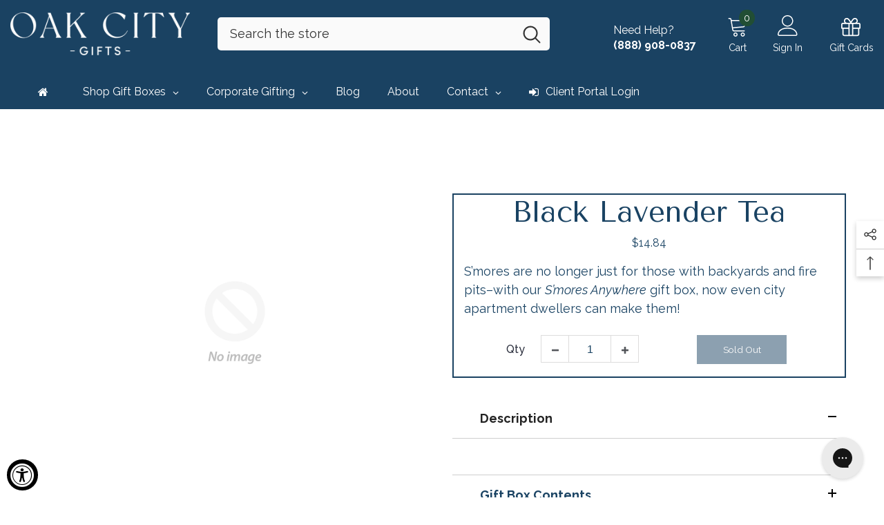

--- FILE ---
content_type: text/css
request_url: https://www.oakcitygifts.com/cdn/shop/t/16/assets/mrk.css?v=130286054469232570211701330770
body_size: -148
content:
.mrk-header img{width:250px;margin:auto}.top-header{padding:20px;text-align:center}.halo-ask-an-expert-banner img{max-width:100px}.mrk-order-form-container .form-field{position:relative;margin-bottom:10px}.mrk-order-form-container .form-label{font-size:1.6rem;left:16px;top:16px;margin-bottom:0;pointer-events:none;position:absolute;transition:top var(--duration-short) ease,font-size var(--duration-short) ease;color:rgba(var(--color-foreground),.75);letter-spacing:.1rem;line-height:1.5}.mrk-order-form-container .form-input::placeholder{font-size:0;visibility:hidden}.mrk-order-form-container .form-input:focus~label,.mrk-order-form-container .form-input:not(:placeholder-shown)~label,.mrk-order-form-container .select__select:focus~label,.mrk-order-form-container .select__select:not(:placeholder-shown)~label{font-size:1rem;top:6px;letter-spacing:.04rem}.mrk-order-form-container .form-input:focus,.mrk-order-form-container .form-input:not(:placeholder-shown),.mrk-order-form-container .select__select:focus,.mrk-order-form-container .select__select:not(:placeholder-shown){padding:2.2rem 1.5rem .8rem 2rem}.mrk-order-form-container .form-input,.mrk-order-form-container .select__select{height:54px}@media (max-width: 769px){.halo-ask-an-expert-banner img{max-width:60px}}.product-information-meta{display:flex;margin-bottom:20px}.mrk-product-image img{width:150px;height:150px;object-fit:cover}.product-title{padding:20px 0 0 20px;font-size:2rem;font-weight:700}.form-message.order-success-message{margin-bottom:10px}.product-information{max-height:70vh;overflow:auto;overflow-x:hidden;padding:0 1px}.product-information::-webkit-scrollbar{width:10px}.product-information::-webkit-scrollbar-track{background:#f1f1f1}.product-information::-webkit-scrollbar-thumb{background:#888}.product-information::-webkit-scrollbar-thumb:hover{background:#555}
/*# sourceMappingURL=/cdn/shop/t/16/assets/mrk.css.map?v=130286054469232570211701330770 */


--- FILE ---
content_type: text/css
request_url: https://www.oakcitygifts.com/cdn/shop/t/16/assets/gem-page-product-1673386126.css?v=115710325704060780841701330882
body_size: 5468
content:
#r-1673453854227{padding-bottom:10px;width:100%}#r-1673453854227.gf_row-fluid{transform:none!important;margin-left:-50vw!important}#r-1673453854227>.gf_column{min-height:1px}@media (max-width: 767px){#r-1673453854227{max-width:none!important}}@media (max-width: 991px) and (min-width: 768px){#r-1673453854227{max-width:none!important}}@media (max-width: 1199px) and (min-width: 992px){#r-1673453854227{max-width:none!important}}@media (min-width: 1200px){#r-1673453854227{max-width:none!important}}@media (width: 767.2px){#r-1673453854227{max-width:none!important}}#m-1673453867612{padding-top:30px!important;padding-bottom:30px!important;padding-left:10px;padding-right:10px}#m-1673453867612 a{border:none;text-decoration:none}#m-1673453867612 form{margin:0!important;padding:0!important;max-width:100%!important}#m-1673453867612 form input{margin:0!important}#r-1673453867566{padding-bottom:10px;width:100%}#r-1673453867566.gf_row-fluid{transform:none!important;margin-left:-50vw!important}#r-1673453867566>.gf_column{min-height:1px}#r-1673453867651{padding-bottom:10px;width:100%}#r-1673453867651.gf_row-fluid{transform:none!important;margin-left:-50vw!important}#r-1673453867651>.gf_column{min-height:1px}@media (max-width: 767px){#r-1673453867651{margin-bottom:0!important;margin-top:0!important;margin-right:auto!important;border-style:solid!important;border-top-width:2px!important;border-right-width:2px!important;border-bottom-width:2px!important;border-left-width:2px!important;padding-top:0!important;border-color:#1a4262!important}}@media (max-width: 991px) and (min-width: 768px){#r-1673453867651{margin-bottom:0!important;margin-top:0!important;margin-right:auto!important;border-style:solid!important;border-top-width:2px!important;border-right-width:2px!important;border-bottom-width:2px!important;border-left-width:2px!important;padding-top:0!important;border-color:#1a4262!important}}@media (max-width: 1199px) and (min-width: 992px){#r-1673453867651{margin-bottom:0!important;margin-top:0!important;margin-right:auto!important;border-style:solid!important;border-top-width:2px!important;border-right-width:2px!important;border-bottom-width:2px!important;border-left-width:2px!important;padding-top:0!important;border-color:#1a4262!important}}@media (min-width: 1200px){#r-1673453867651{margin-bottom:0!important;margin-top:0!important;margin-right:auto!important;border-style:solid!important;border-top-width:2px!important;border-right-width:2px!important;border-bottom-width:2px!important;border-left-width:2px!important;padding-top:0!important;border-color:#1a4262!important}}@media (width: 767.2px){#r-1673453867651{margin-bottom:0!important;margin-top:0!important;margin-right:auto!important;border-style:solid!important;border-top-width:2px!important;border-right-width:2px!important;border-bottom-width:2px!important;border-left-width:2px!important;padding-top:0!important;border-color:#1a4262!important}}#r-1673476012254{padding-bottom:10px;width:100%}#r-1673476012254.gf_row-fluid{transform:none!important;margin-left:-50vw!important}#r-1673476012254>.gf_column{min-height:1px}@media (max-width: 767px){#r-1673476012254{max-width:1200px!important}}@media (max-width: 991px) and (min-width: 768px){#r-1673476012254{max-width:1200px!important}}@media (max-width: 1199px) and (min-width: 992px){#r-1673476012254{max-width:1200px!important}}@media (min-width: 1200px){#r-1673476012254{max-width:1200px!important}}@media (width: 767.2px){#r-1673476012254{max-width:1200px!important}}#r-1673453867704{padding-bottom:10px;width:100%}#r-1673453867704.gf_row-fluid{transform:none!important;margin-left:-50vw!important}#r-1673453867704>.gf_column{min-height:1px}@media (max-width: 767px){#r-1673453867704{max-width:1200px!important}}@media (max-width: 991px) and (min-width: 768px){#r-1673453867704{max-width:1200px!important}}@media (max-width: 1199px) and (min-width: 992px){#r-1673453867704{max-width:1200px!important}}@media (min-width: 1200px){#r-1673453867704{max-width:1200px!important}}@media (width: 767.2px){#r-1673453867704{max-width:1200px!important}}#m-1673453867608 .gf_product-quantity *{box-sizing:border-box}#m-1673453867608 .gf_product-quantity{display:inline-block;height:40px;line-height:40px;position:relative;border-width:1px;border-style:solid;border-color:#dddcdc}#m-1673453867608 .gf_product-quantity input{height:inherit}#m-1673453867608 .gf_product-quantity.gf_pq-stretch{width:100%!important}#m-1673453867608 .gf_product-quantity:after{content:"";position:absolute;z-index:-1;width:100%;height:100%;top:0;left:0}#m-1673453867608 .gf_pq_qty{margin:0!important;padding:0!important;border:none!important;width:60px;height:40px;line-height:40px;text-align:center;color:inherit;font-size:inherit;float:left;background:transparent}#m-1673453867608 .gf_product-quantity-minus,#m-1673453867608 .gf_product-quantity-plus{display:inline-block;text-align:center;font-size:18px;float:left;cursor:pointer;-webkit-user-select:none;user-select:none;transition:all .1s ease-out;position:relative;height:100%;line-height:inherit;background:#fafafc}#m-1673453867608 .gf_product-quantity-minus:hover,#m-1673453867608 .gf_product-quantity-plus:hover{background:#e7e7e7}#m-1673453867608 .gf_product-quantity-minus:after,#m-1673453867608 .gf_product-quantity-plus:after{content:"";position:absolute;z-index:-1;width:100%;height:100%;top:0;left:0}#m-1673453867608 .gf_product-quantity-minus{border-right-style:inherit;border-right-width:inherit;border-right-color:inherit;border-bottom-left-radius:inherit;border-top-left-radius:inherit;background:inherit}#m-1673453867608 .gf_product-quantity-plus{border-left-style:inherit;border-left-width:inherit;border-left-color:inherit;border-top-right-radius:inherit;border-bottom-right-radius:inherit;background:inherit}#m-1673453867608 label{display:block;margin:0;padding:0;font-size:16px!important;padding-bottom:5px!important;line-height:1.2em!important}@media (max-width: 767px){#m-1673453867608{margin-top:0!important}#m-1673453867608 label{min-width:50px!important;padding-bottom:0!important;font-size:16px!important;line-height:1.2em!important;color:#2d313f!important;font-weight:500!important}#m-1673453867608 .gf_pq_qty{width:60px!important;max-width:calc(100% - 80px)!important;font-weight:400!important}}@media (max-width: 991px) and (min-width: 768px){#m-1673453867608{margin-top:0!important}#m-1673453867608 label{min-width:50px!important;padding-bottom:0!important;font-size:16px!important;line-height:1.2em!important;color:#2d313f!important;font-weight:500!important}#m-1673453867608 .gf_pq_qty{width:60px!important;max-width:calc(100% - 80px)!important;font-weight:400!important}}@media (max-width: 1199px) and (min-width: 992px){#m-1673453867608{margin-top:0!important}#m-1673453867608 label{min-width:50px!important;padding-bottom:0!important;font-size:16px!important;line-height:1.2em!important;color:#2d313f!important;font-weight:500!important}#m-1673453867608 .gf_pq_qty{width:60px!important;max-width:calc(100% - 80px)!important;font-weight:400!important}}@media (min-width: 1200px){#m-1673453867608{margin-top:0!important}#m-1673453867608 label{min-width:50px!important;padding-bottom:0!important;font-size:16px!important;line-height:1.2em!important;color:#2d313f!important;font-weight:500!important}#m-1673453867608 .gf_pq_qty{width:60px!important;max-width:calc(100% - 80px)!important;font-weight:400!important}}@media (width: 767.2px){#m-1673453867608{margin-top:0!important}#m-1673453867608 label{min-width:50px!important;padding-bottom:0!important;font-size:16px!important;line-height:1.2em!important;color:#2d313f!important;font-weight:500!important}#m-1673453867608 .gf_pq_qty{width:60px!important;max-width:calc(100% - 80px)!important;font-weight:400!important}}#m-1673476012329 .gf_add-to-cart{display:inline-block;max-width:100%}#m-1673476012329 .gf_button-stretch{width:100%!important}#m-1673476012329 .gf_button-soldout{cursor:no-drop}#m-1673476012329 .gf_add-to-cart>span{text-transform:inherit!important}#m-1673476012329 .ajaxified-cart-feedback{display:block;line-height:1.7em;font-size:90%;vertical-align:middle;margin:0;padding:5px 0}#m-1673476012329 .ajaxified-cart-feedback.success{color:#3d9970}#m-1673476012329 .ajaxified-cart-feedback.error{color:#d02e2e;background-color:#fff6f6;border-color:#d02e2e}#m-1673476012329 .ajaxified-cart-feedback a{border-bottom:1px solid #50b3da}@media (max-width: 767px){#m-1673476012329 [data-stretch-xs="1"] .gf_add-to-cart{width:100%!important}#m-1673476012329{margin-top:0!important}#m-1673476012329 .gf_add-to-cart{padding-left:0!important;padding-right:0!important;padding-bottom:10px!important;width:30%!important;height:auto!important;line-height:auto!important}}@media (min-width: 768px) and (max-width: 991px){#m-1673476012329 [data-stretch-sm="1"] .gf_add-to-cart{width:100%!important}}@media (min-width: 992px) and (max-width: 1199px){#m-1673476012329 [data-stretch-md="1"] .gf_add-to-cart{width:100%!important}}@media (min-width: 1200px){#m-1673476012329 [data-stretch-lg="1"] .gf_add-to-cart{width:100%!important}#m-1673476012329{margin-top:0!important}#m-1673476012329 .gf_add-to-cart{padding-left:0!important;padding-right:0!important;padding-bottom:10px!important;width:30%!important;height:auto!important;line-height:auto!important}}@media (max-width: 991px) and (min-width: 768px){#m-1673476012329{margin-top:0!important}#m-1673476012329 .gf_add-to-cart{padding-left:0!important;padding-right:0!important;padding-bottom:10px!important;width:30%!important;height:auto!important;line-height:auto!important}}@media (max-width: 1199px) and (min-width: 992px){#m-1673476012329{margin-top:0!important}#m-1673476012329 .gf_add-to-cart{padding-left:0!important;padding-right:0!important;padding-bottom:10px!important;width:30%!important;height:auto!important;line-height:auto!important}}@media (width: 767.2px){#m-1673476012329 [data-stretch-xs="1"] .gf_add-to-cart{width:100%!important}#m-1673476012329{margin-top:0!important}#m-1673476012329 .gf_add-to-cart{padding-left:0!important;padding-right:0!important;padding-bottom:10px!important;width:30%!important;height:auto!important;line-height:auto!important}}#m-1673453867634 .gf_product-title{display:inline-block;text-decoration:none;font-size:20px;line-height:1.2em!important}#m-1673453867634 h1,#m-1673453867634 h2,#m-1673453867634 h3,#m-1673453867634 h4,#m-1673453867634 h5,#m-1673453867634 h6{line-height:inherit!important;margin:0!important;padding:0!important;text-align:inherit!important}#m-1673453867634 p{font-size:inherit!important;line-height:inherit!important;margin:0!important;padding:0!important}#m-1673453867653 .gf_product-compare-price{position:relative}#m-1673453867653 .gf_product-compare-price:after{content:"";position:absolute;top:50%;left:0;height:1px;background:#333;width:100%;transform:translateY(0)}#m-1673453867653 .gf_pq-discount{border:solid 1px #333333;padding:5px}@media (max-width: 767px){#m-1673453867653 .gf_product-price{font-size:14.4px!important;font-family:Raleway!important;font-weight:400!important;font-style:normal!important;text-decoration:none!important}}@media (max-width: 991px) and (min-width: 768px){#m-1673453867653 .gf_product-price{font-size:14.4px!important;font-family:Raleway!important;font-weight:400!important;font-style:normal!important;text-decoration:none!important}}@media (max-width: 1199px) and (min-width: 992px){#m-1673453867653 .gf_product-price{font-size:18px!important;font-family:Raleway!important;font-weight:400!important;font-style:normal!important;text-decoration:none!important}}@media (min-width: 1200px){#m-1673453867653 .gf_product-price{font-size:16px!important;font-family:Raleway!important;font-weight:400!important;font-style:normal!important;text-decoration:none!important}}@media (width: 767.2px){#m-1673453867653 .gf_product-price{font-size:14.4px!important;font-family:Raleway!important;font-weight:400!important;font-style:normal!important;text-decoration:none!important}}#e-1673453867678 h1,#e-1673453867678 h2,#e-1673453867678 h3,#e-1673453867678 h4,#e-1673453867678 h5,#e-1673453867678 h6{text-align:inherit!important;margin:0!important;padding:0!important}#e-1673453867678 .text-edit ul{list-style:disc inside!important}#e-1673453867678 .text-edit ol{list-style:decimal inside!important}#e-1673453867678 .text-edit ul li,#e-1673453867678 .text-edit ol li{list-style:inherit!important}#e-1673453867678 .text-edit>p{font-size:inherit!important;font-family:inherit!important;text-align:inherit!important;color:inherit!important;margin:0!important;padding:0!important}#e-1673453867678 .text-edit font{font-size:inherit!important}#r-1673453867675{padding-bottom:10px;width:100%}#r-1673453867675.gf_row-fluid{transform:none!important;margin-left:-50vw!important}#r-1673453867675>.gf_column{min-height:1px}@media (max-width: 767px){#r-1673453867675{max-width:1200px!important}}@media (max-width: 991px) and (min-width: 768px){#r-1673453867675{max-width:1200px!important}}@media (max-width: 1199px) and (min-width: 992px){#r-1673453867675{max-width:1200px!important}}@media (min-width: 1200px){#r-1673453867675{max-width:1200px!important}}@media (width: 767.2px){#r-1673453867675{max-width:1200px!important}}#m-1673453867658 .gf_add-to-cart{display:inline-block;max-width:100%}#m-1673453867658 .gf_button-stretch{width:100%!important}#m-1673453867658 .gf_button-soldout{cursor:no-drop}#m-1673453867658 .gf_add-to-cart>span{text-transform:inherit!important}#m-1673453867658 .ajaxified-cart-feedback{display:block;line-height:1.7em;font-size:90%;vertical-align:middle;margin:0;padding:5px 0}#m-1673453867658 .ajaxified-cart-feedback.success{color:#3d9970}#m-1673453867658 .ajaxified-cart-feedback.error{color:#d02e2e;background-color:#fff6f6;border-color:#d02e2e}#m-1673453867658 .ajaxified-cart-feedback a{border-bottom:1px solid #50b3da}@media (max-width: 767px){#m-1673453867658 [data-stretch-xs="1"] .gf_add-to-cart{width:100%!important}#m-1673453867658{margin-top:0!important}}@media (min-width: 768px) and (max-width: 991px){#m-1673453867658 [data-stretch-sm="1"] .gf_add-to-cart{width:100%!important}}@media (min-width: 992px) and (max-width: 1199px){#m-1673453867658 [data-stretch-md="1"] .gf_add-to-cart{width:100%!important}}@media (min-width: 1200px){#m-1673453867658 [data-stretch-lg="1"] .gf_add-to-cart{width:100%!important}#m-1673453867658{margin-top:0!important}}@media (max-width: 991px) and (min-width: 768px){#m-1673453867658{margin-top:0!important}}@media (max-width: 1199px) and (min-width: 992px){#m-1673453867658{margin-top:0!important}}@media (width: 767.2px){#m-1673453867658 [data-stretch-xs="1"] .gf_add-to-cart{width:100%!important}#m-1673453867658{margin-top:0!important}}#m-1673453867580 .module a{display:block;position:relative}#m-1673453867580 .module[data-effect=hover] .gf_product-image-hover{position:absolute;top:0;z-index:-1;opacity:0;height:100%!important;object-fit:cover;-webkit-transition:all .3s ease-in-out;-moz-transition:all .3s ease-in-out;-o-transition:all .3s ease-in-out;transition:all .3s ease-in-out}#m-1673453867580 .module[data-effect=hover]:hover .gf_product-image-hover{opacity:1;z-index:1}#m-1673453867580 .module[data-effect=hover].gf_module-left .gf_product-image-hover{left:0}#m-1673453867580 .module[data-effect=hover].gf_module-center .gf_product-image-hover{left:50%;-webkit-transform:translateX(-50%);-moz-transform:translateX(-50%);-ms-transform:translateX(-50%);-o-transform:translateX(-50%);transform:translate(-50%)}#m-1673453867580 .module[data-effect=hover].gf_module-right .gf_product-image-hover{right:0}#m-1673453867580 .gf_image-item{max-width:100%}#m-1673453867580 .gf_image-item video,#m-1673453867580 .gf_image-item iframe{max-width:100%}#m-1673453867580 .gf_product-badge-anchor{width:auto;position:absolute;background:transparent;box-sizing:border-box;display:none}#m-1673453867580 .gf_product-badge-anchor.show{display:block}#m-1673453867580 .gf_product-badge-anchor.hide{display:none;width:0;height:0;border:0}#m-1673453867580 .gf_product-badge-anchor.active{display:block;min-width:60px;min-height:20px;width:60px;height:60px;opacity:1;z-index:999}#m-1673453867580 .gf_badge-text-wrap{padding:0 10px;min-height:20px;height:100%;display:flex;justify-content:center;align-items:center;color:#fff;font-size:15px;font-family:inherit;background:#d33;background:-webkit-linear-gradient(to right,#8224e3,#dd3333);background:linear-gradient(to right,#8224e3,#d33)}#m-1673453867580 .gf_product-badge-anchor.gf_pb_top-right{top:0;right:0}#m-1673453867580 .gf_product-badge-anchor.gf_pb_top-left{top:0;left:0}#m-1673453867580 .gf_product-badge-anchor.gf_pb_bottom-left{bottom:0;left:0}#m-1673453867580 .gf_product-badge-anchor.gf_pb_bottom-right{bottom:0;right:0}#m-1673453867580 .gf_product-badge-anchor.gf_pb_center{top:50%;left:50%;transform:translate(-50%,-50%);transform-origin:0 0}#m-1673453867580 .gf_badge-text-wrap.gf_pb_top-ribbon{clip-path:polygon(0 0,100% 0,100% 65%,50% 100%,0 65%);min-width:30px;min-height:30px}#m-1673453867580 .gf_badge-text-wrap.gf_pb_vertical-chevron{clip-path:polygon(100% 0,100% 80%,50% 100%,0 80%,0 0,50% 20%);min-width:30px;min-height:30px}#m-1673453867580 .gf_badge-text-wrap.gf_pb_pentagon{clip-path:polygon(50% 0%,100% 38%,82% 100%,18% 100%,0% 38%);min-width:30px;min-height:30px}#m-1673453867580 .gf_badge-text-wrap.gf_pb_sheild{clip-path:polygon(100% 0,95% 80%,50% 100%,5% 80%,0 0,50% 11%);min-width:30px;min-height:30px}#m-1673453867580 .gf_badge-text-wrap.gf_pb_sheild,#m-1673453867580 .gf_badge-text-wrap.gf_pb_pentagon,#m-1673453867580 .gf_badge-text-wrap.gf_pb_vertical-chevron,#m-1673453867580 .gf_badge-text-wrap.gf_pb_top-ribbon{flex-direction:column}#m-1673453867649{margin-top:15px}#m-1673453867649 .style-slider{min-width:100%;min-height:200px;transform:scale(.9)}#m-1673453867649 .gf-carousel-loading{position:absolute;top:0;left:0;width:100%;height:100%;background-color:#f9f9f9;z-index:9;opacity:1;transition-property:opacity,z-index;transition-duration:.6s,1s;animation-timing-function:cubic-bezier(.6,-.28,.74,.05);display:block}#m-1673453867649.gf-carousel-loaded .style-slider{min-height:0;min-width:0;transform:scale(1);transition:all .6s ease}#m-1673453867649.gf-carousel-loaded .gf-carousel-loading{z-index:-9;opacity:0}#m-1673453867649 .gf_product-images-list{font-size:0px}#m-1673453867649 .gf_product-images-list .item{text-align:center;margin:2px!important;display:inline-block;position:relative}#m-1673453867649 .gf_product-image-thumbactive .gf_product-image-thumb{box-shadow:0 0 0 2px #616161!important}#m-1673453867649 .gf_product-image-thumb{display:inline-block!important;text-decoration:none;width:auto;height:100px;margin-right:6px!important;margin-bottom:6px!important}#m-1673453867649 .gf_product-image-thumb img{width:inherit;height:inherit}#m-1673453867649 .gf_product-video-thumb{display:inline-block!important;text-decoration:none;width:185px;height:100px;margin-right:6px!important;margin-bottom:6px!important}#m-1673453867649 .gf_product-video-thumb>iframe{width:100%;height:100%;position:relative;top:-5px}#m-1673453867649 .gf_product-slider .gf_product-images-list .item{text-align:center;width:100%;position:relative;z-index:10;max-height:auto!important;float:left}#m-1673453867649 .gf_product-slider .gf_product-image-thumb{width:100%!important;height:auto!important;margin:0!important;padding:0!important}#m-1673453867649 .gf_product-slider .owl-item.active{background:transparent}#m-1673453867649 .gf_product-slider .item{width:100%;position:relative;z-index:10;max-height:auto!important;float:left}#m-1673453867649 .gf_product-slider .owl-nav{margin-top:0}#m-1673453867649 .gf_product-slider .owl-nav .owl-next,#m-1673453867649 .gf_product-slider .owl-nav .owl-prev{-moz-transition:all .5s;-webkit-transition:all .5s;transition:all .5s;position:absolute;top:50%;margin:0;padding:0;background:none;text-indent:-9999px;width:36px;height:36px;margin-top:-18px!important;cursor:pointer;background:#eaeaea url(//d1um8515vdn9kb.cloudfront.net/images/next.png) no-repeat center center;background-size:20px 20px}#m-1673453867649 .gf_product-slider .owl-nav .owl-next{-webkit-transform:translateX(100%);-moz-transform:translateX(100%);-ms-transform:translateX(100%);-o-transform:translateX(100%);transform:translate(100%);opacity:0}#m-1673453867649 .gf_product-slider .owl-nav .owl-prev{background-image:url(//d1um8515vdn9kb.cloudfront.net/images/prev.png);-webkit-transform:translateX(-100%);-moz-transform:translateX(-100%);-ms-transform:translateX(-100%);-o-transform:translateX(-100%);transform:translate(-100%);opacity:0}#m-1673453867649:hover .gf_product-slider .owl-nav .owl-next,#m-1673453867649:hover .gf_product-slider .owl-nav .owl-prev{-webkit-transform:translateX(0%);-moz-transform:translateX(0%);-ms-transform:translateX(0%);-o-transform:translateX(0%);transform:translate(0);opacity:1}#m-1673453867649 .gf_product-slider .owl-nav .owl-next:hover,#m-1673453867649 .gf_product-slider .owl-nav .owl-prev:hover{background:#fff url(//d1um8515vdn9kb.cloudfront.net/images/next.png) no-repeat center center;background-size:20px 20px}#m-1673453867649 .gf_product-slider .owl-nav .owl-prev:hover{background-image:url(//d1um8515vdn9kb.cloudfront.net/images/prev.png)}#m-1673453867649 .gf_product-slider .owl-nav .owl-next{right:0}#m-1673453867649 .gf_product-slider .owl-nav .owl-prev{left:0}#m-1673453867649 .gf_product-slider .owl-dots button{margin:0!important;padding:0!important;border:none;width:auto!important;height:auto!important;min-width:auto!important;min-height:auto!important}#m-1673453867649 .gf_product-slider .owl-dots.active{background:transparent}#m-1673453867649 .owl-carousel .owl-stage,.owl-carousel.owl-drag .owl-item{-ms-touch-action:auto;touch-action:auto}#m-1673453867649 .gallery-icon-1 .gf_product-image-thumb,#m-1673453867649 .gf_product-video-thumb{position:relative}#m-1673453867649 .gallery-icon-1 .gf_product-image-thumb:after,#m-1673453867649 .gf_product-video-thumb:after{content:"";position:absolute;top:0;left:0;width:100%;height:100%;background:#0003;background-image:url("data:image/svg+xml,%3Csvg xmlns='http://www.w3.org/2000/svg' width='24px' viewBox='0 0 512 512'%3E%3Cpath fill='%23fff' d='M312 196v24c0 6.6-5.4 12-12 12h-68v68c0 6.6-5.4 12-12 12h-24c-6.6 0-12-5.4-12-12v-68h-68c-6.6 0-12-5.4-12-12v-24c0-6.6 5.4-12 12-12h68v-68c0-6.6 5.4-12 12-12h24c6.6 0 12 5.4 12 12v68h68c6.6 0 12 5.4 12 12zm196.5 289.9l-22.6 22.6c-4.7 4.7-12.3 4.7-17 0L347.5 387.1c-2.3-2.3-3.5-5.3-3.5-8.5v-13.2c-36.5 31.5-84 50.6-136 50.6C93.1 416 0 322.9 0 208S93.1 0 208 0s208 93.1 208 208c0 52-19.1 99.5-50.6 136h13.2c3.2 0 6.2 1.3 8.5 3.5l121.4 121.4c4.7 4.7 4.7 12.3 0 17zM368 208c0-88.4-71.6-160-160-160S48 119.6 48 208s71.6 160 160 160 160-71.6 160-160z'%3E%3C/path%3E%3C/svg%3E");background-repeat:no-repeat;background-position:center;display:none}#m-1673453867649 .gf_product-video-thumb:after{background-image:url("data:image/svg+xml,%3Csvg xmlns='http://www.w3.org/2000/svg' width='24px' viewBox='0 0 512 512'%3E%3Cpath fill='%23fff' d='M424.4 214.7L72.4 6.6C43.8-10.3 0 6.1 0 47.9V464c0 37.5 40.7 60.1 72.4 41.3l352-208c31.4-18.5 31.5-64.1 0-82.6zm-16.2 55.1l-352 208C45.6 483.9 32 476.6 32 464V47.9c0-16.3 16.4-18.4 24.1-13.8l352 208.1c10.5 6.2 10.5 21.4.1 27.6z'%3E%3C/path%3E%3C/svg%3E");display:block}#m-1673453867649 [data-video-inline="1"] .gf_product-video-thumb:after{display:none}#m-1673453867649 .gallery-icon-1 .gf_product-image-thumb:hover:after{display:block}#m-1673453867649 .gf-caousel-ripple{display:inline-block;position:absolute;width:80px;height:80px;top:50%;left:50%;margin-top:-40px;margin-left:-40px}#m-1673453867649 .gf-caousel-ripple div{position:absolute;border:4px solid #ddd;opacity:1;border-radius:50%;animation:gf-caousel-ripple 1s cubic-bezier(0,.2,.8,1) infinite}#m-1673453867649 .gf-caousel-ripple div:nth-child(2){animation-delay:-.5s}#gf_featherlight-v4.gf_featherlight{background-color:#333c}#gf_featherlight-v4.gf_featherlight .gf_featherlight-content{position:absolute;top:50%;left:50%;transform:translate(-50%,-50%);display:flex;align-content:center;justify-content:center;margin-left:auto;margin-right:auto}#gf_featherlight-v4 .gf_featherlight-next,#gf_featherlight-v4 .gf_featherlight-previous{display:block;position:absolute;top:50%;right:0;left:auto;bottom:auto;z-index:999}#gf_featherlight-v4 .gf_featherlight-previous{right:auto;left:0}#gf_featherlight-v4 .gf_featherlight-next span,#gf_featherlight-v4 .gf_featherlight-previous span{display:flex;position:static;margin-top:-45px;background:#d6d6d640;opacity:0}#gf_featherlight-v4 .gf_featherlight-next:hover>span,#gf_featherlight-v4 .gf_featherlight-previous:hover>span{background:"";opacity:1}#gf_featherlight-v4 .gf_featherlight-item{max-width:100%}#gf_featherlight-v4 video,#gf_featherlight-v4 iframe,#gf_featherlight-v4 img{max-width:100%}#m-1673453867649 .gf_product-3D-image{position:absolute;width:100%;height:100%;z-index:1}#m-1673453867649 .gf_product-model-thumb{position:relative}@media only screen and (max-width: 1024px){#gf_featherlight-v4 .gf_featherlight-content{width:100%}#gf_featherlight-v4 .gf_featherlight-next span,#gf_featherlight-v4 .gf_featherlight-previous span{display:flex;height:40px;width:40px;margin-top:-20px;opacity:1}}@keyframes gf-caousel-ripple{0%{top:36px;left:36px;width:0;height:0;opacity:1}to{top:0;left:0;width:72px;height:72px;opacity:0}}#m-1673453867577{padding-top:30px;padding-bottom:30px}@media (max-width: 767px){#m-1673453867577{top:0!important}}@media (max-width: 991px) and (min-width: 768px){#m-1673453867577{top:0!important}}@media (max-width: 1199px) and (min-width: 992px){#m-1673453867577{top:0!important}}@media (min-width: 1200px){#m-1673453867577{top:0!important}}@media (width: 767.2px){#m-1673453867577{top:0!important}}#e-1673453867577-1 h1,#e-1673453867577-1 h2,#e-1673453867577-1 h3,#e-1673453867577-1 h4,#e-1673453867577-1 h5,#e-1673453867577-1 h6{text-align:inherit!important;margin:0!important;padding:0!important}#e-1673453867577-1 .text-edit ul{list-style:disc inside!important}#e-1673453867577-1 .text-edit ol{list-style:decimal inside!important}#e-1673453867577-1 .text-edit ul li,#e-1673453867577-1 .text-edit ol li{list-style:inherit!important}#e-1673453867577-1 .text-edit>p{font-size:inherit!important;font-family:inherit!important;text-align:inherit!important;color:inherit!important;margin:0!important;padding:0!important}#e-1673453867577-1 .text-edit font{font-size:inherit!important}@media (max-width: 767px){#e-1673453867577-1{margin-top:0!important}#e-1673453867577-1 .text-edit{color:#232323!important;text-transform:none!important}}@media (max-width: 991px) and (min-width: 768px){#e-1673453867577-1{margin-top:0!important}#e-1673453867577-1 .text-edit{color:#232323!important;text-transform:none!important}}@media (max-width: 1199px) and (min-width: 992px){#e-1673453867577-1{margin-top:0!important}#e-1673453867577-1 .text-edit{color:#232323!important;text-transform:none!important}}@media (min-width: 1200px){#e-1673453867577-1{margin-top:0!important}#e-1673453867577-1 .text-edit{color:#232323!important;text-transform:none!important}}@media (width: 767.2px){#e-1673453867577-1{margin-top:0!important}#e-1673453867577-1 .text-edit{color:#232323!important;text-transform:none!important}}#m-1673453867630 .gf_product-desc{position:relative;z-index:10;display:block;font-size:14px;line-height:1.5em;transition:height .1s;overflow:hidden}#m-1673453867630 ul.gf_desc-ul{margin:0!important;padding:0!important;list-style:none!important}#m-1673453867630 .gf_product-desc>p,#m-1673453867630 ul.gf_desc-ul>p{font-size:inherit!important;line-height:inherit!important;color:inherit!important;margin:0!important;padding:0!important}#m-1673453867630 .gf_product-desc ul{list-style:disc inside!important}#m-1673453867630 .gf_product-desc ol{list-style:decimal inside!important}#m-1673453867630 .gf_product-desc ul li,#m-1673453867630 .gf_product-desc ol li{list-style:inherit!important}#m-1673453867630 .gf_product-desc ul>ul,#m-1673453867630 .gf_product-desc ol>ul{list-style:circle inside!important;margin-left:30px!important}#m-1673453867630 .gf_product-desc ul>ol,#m-1673453867630 .gf_product-desc ol>ol{margin-left:30px!important}#m-1673453867630 .gf_product-bgmore{position:relative;z-index:20;padding-top:20px}#m-1673453867630 .gf_product-readmore{text-align:center;line-height:25px;font-size:15px;border:1px solid #888888;text-transform:capitalize;color:#444;margin-left:auto;margin-right:auto;max-width:150px;cursor:pointer}#e-1673453867577-2 h1,#e-1673453867577-2 h2,#e-1673453867577-2 h3,#e-1673453867577-2 h4,#e-1673453867577-2 h5,#e-1673453867577-2 h6{text-align:inherit!important;margin:0!important;padding:0!important}#e-1673453867577-2 .text-edit ul{list-style:disc inside!important}#e-1673453867577-2 .text-edit ol{list-style:decimal inside!important}#e-1673453867577-2 .text-edit ul li,#e-1673453867577-2 .text-edit ol li{list-style:inherit!important}#e-1673453867577-2 .text-edit>p{font-size:inherit!important;font-family:inherit!important;text-align:inherit!important;color:inherit!important;margin:0!important;padding:0!important}#e-1673453867577-2 .text-edit font{font-size:inherit!important}#m-1673453867628{padding-top:45px;padding-bottom:30px}#m-1673453867628 .gf_icon-list{display:inline-block}#m-1673453867628 .gf_icon-list>li{clear:both;position:relative;width:100%;list-style:none}#m-1673453867628 .gf-il-icon{display:inline-block;position:absolute;left:0;top:0;min-height:auto!important}#m-1673453867628 .gf-il-content{display:block;min-height:auto!important}#m-1673453867628 .text-edit{padding-left:5px}#e-1673453867628-1 .elm{line-height:2em}#e-1673453867628-1 .gf_icon-wrap{display:inline-flex;width:16px;height:auto;line-height:inherit}@media (max-width: 767px){#e-1673453867628-1 .gf_icon-wrap{color:#232323!important;width:16px!important}}@media (max-width: 991px) and (min-width: 768px){#e-1673453867628-1 .gf_icon-wrap{color:#232323!important;width:16px!important}}@media (max-width: 1199px) and (min-width: 992px){#e-1673453867628-1 .gf_icon-wrap{color:#232323!important;width:16px!important}}@media (min-width: 1200px){#e-1673453867628-1 .gf_icon-wrap{color:#232323!important;width:16px!important}}@media (width: 767.2px){#e-1673453867628-1 .gf_icon-wrap{color:#232323!important;width:16px!important}}#e-1673453867628-2 h1,#e-1673453867628-2 h2,#e-1673453867628-2 h3,#e-1673453867628-2 h4,#e-1673453867628-2 h5,#e-1673453867628-2 h6{text-align:inherit!important;margin:0!important;padding:0!important}#e-1673453867628-2 .text-edit ul{list-style:disc inside!important}#e-1673453867628-2 .text-edit ol{list-style:decimal inside!important}#e-1673453867628-2 .text-edit ul li,#e-1673453867628-2 .text-edit ol li{list-style:inherit!important}#e-1673453867628-2 .text-edit>p{font-size:inherit!important;font-family:inherit!important;text-align:inherit!important;color:inherit!important;margin:0!important;padding:0!important}#e-1673453867628-2 .text-edit font{font-size:inherit!important}#e-1673453867628-3 .elm{line-height:2em}#e-1673453867628-3 .gf_icon-wrap{display:inline-flex;width:16px;height:auto;line-height:inherit}@media (max-width: 767px){#e-1673453867628-3 .gf_icon-wrap{color:#232323!important;width:16px!important}}@media (max-width: 991px) and (min-width: 768px){#e-1673453867628-3 .gf_icon-wrap{color:#232323!important;width:16px!important}}@media (max-width: 1199px) and (min-width: 992px){#e-1673453867628-3 .gf_icon-wrap{color:#232323!important;width:16px!important}}@media (min-width: 1200px){#e-1673453867628-3 .gf_icon-wrap{color:#232323!important;width:16px!important}}@media (width: 767.2px){#e-1673453867628-3 .gf_icon-wrap{color:#232323!important;width:16px!important}}#e-1673453867628-4 h1,#e-1673453867628-4 h2,#e-1673453867628-4 h3,#e-1673453867628-4 h4,#e-1673453867628-4 h5,#e-1673453867628-4 h6{text-align:inherit!important;margin:0!important;padding:0!important}#e-1673453867628-4 .text-edit ul{list-style:disc inside!important}#e-1673453867628-4 .text-edit ol{list-style:decimal inside!important}#e-1673453867628-4 .text-edit ul li,#e-1673453867628-4 .text-edit ol li{list-style:inherit!important}#e-1673453867628-4 .text-edit>p{font-size:inherit!important;font-family:inherit!important;text-align:inherit!important;color:inherit!important;margin:0!important;padding:0!important}#e-1673453867628-4 .text-edit font{font-size:inherit!important}#e-1673453867628-5 .elm{line-height:2em}#e-1673453867628-5 .gf_icon-wrap{display:inline-flex;width:16px;height:auto;line-height:inherit}@media (max-width: 767px){#e-1673453867628-5 .gf_icon-wrap{color:#232323!important;width:16px!important}}@media (max-width: 991px) and (min-width: 768px){#e-1673453867628-5 .gf_icon-wrap{color:#232323!important;width:16px!important}}@media (max-width: 1199px) and (min-width: 992px){#e-1673453867628-5 .gf_icon-wrap{color:#232323!important;width:16px!important}}@media (min-width: 1200px){#e-1673453867628-5 .gf_icon-wrap{color:#232323!important;width:16px!important}}@media (width: 767.2px){#e-1673453867628-5 .gf_icon-wrap{color:#232323!important;width:16px!important}}#e-1673453867628-6 h1,#e-1673453867628-6 h2,#e-1673453867628-6 h3,#e-1673453867628-6 h4,#e-1673453867628-6 h5,#e-1673453867628-6 h6{text-align:inherit!important;margin:0!important;padding:0!important}#e-1673453867628-6 .text-edit ul{list-style:disc inside!important}#e-1673453867628-6 .text-edit ol{list-style:decimal inside!important}#e-1673453867628-6 .text-edit ul li,#e-1673453867628-6 .text-edit ol li{list-style:inherit!important}#e-1673453867628-6 .text-edit>p{font-size:inherit!important;font-family:inherit!important;text-align:inherit!important;color:inherit!important;margin:0!important;padding:0!important}#e-1673453867628-6 .text-edit font{font-size:inherit!important}#m-1673453867624{max-width:100%;max-height:100%}#m-1673453867624 iframe{z-index:1!important}#e-1673453867640 h1,#e-1673453867640 h2,#e-1673453867640 h3,#e-1673453867640 h4,#e-1673453867640 h5,#e-1673453867640 h6{text-align:inherit!important;margin:0!important;padding:0!important}#e-1673453867640 .text-edit ul{list-style:disc inside!important}#e-1673453867640 .text-edit ol{list-style:decimal inside!important}#e-1673453867640 .text-edit ul li,#e-1673453867640 .text-edit ol li{list-style:inherit!important}#e-1673453867640 .text-edit>p{font-size:inherit!important;font-family:inherit!important;text-align:inherit!important;color:inherit!important;margin:0!important;padding:0!important}#e-1673453867640 .text-edit font{font-size:inherit!important}#m-1673453867602{padding-top:45px;padding-bottom:30px}#m-1673453867602 .gf_icon-list{display:inline-block}#m-1673453867602 .gf_icon-list>li{clear:both;position:relative;width:100%;list-style:none}#m-1673453867602 .gf-il-icon{display:inline-block;position:absolute;left:0;top:0;min-height:auto!important}#m-1673453867602 .gf-il-content{display:block;min-height:auto!important}#m-1673453867602 .text-edit{padding-left:5px}#e-1673453867602-1 .elm{line-height:2em}#e-1673453867602-1 .gf_icon-wrap{display:inline-flex;width:16px;height:auto;line-height:inherit}@media (max-width: 767px){#e-1673453867602-1 .gf_icon-wrap{color:#232323!important;width:16px!important}}@media (max-width: 991px) and (min-width: 768px){#e-1673453867602-1 .gf_icon-wrap{color:#232323!important;width:16px!important}}@media (max-width: 1199px) and (min-width: 992px){#e-1673453867602-1 .gf_icon-wrap{color:#232323!important;width:16px!important}}@media (min-width: 1200px){#e-1673453867602-1 .gf_icon-wrap{color:#232323!important;width:16px!important}}@media (width: 767.2px){#e-1673453867602-1 .gf_icon-wrap{color:#232323!important;width:16px!important}}#e-1673453867602-2 h1,#e-1673453867602-2 h2,#e-1673453867602-2 h3,#e-1673453867602-2 h4,#e-1673453867602-2 h5,#e-1673453867602-2 h6{text-align:inherit!important;margin:0!important;padding:0!important}#e-1673453867602-2 .text-edit ul{list-style:disc inside!important}#e-1673453867602-2 .text-edit ol{list-style:decimal inside!important}#e-1673453867602-2 .text-edit ul li,#e-1673453867602-2 .text-edit ol li{list-style:inherit!important}#e-1673453867602-2 .text-edit>p{font-size:inherit!important;font-family:inherit!important;text-align:inherit!important;color:inherit!important;margin:0!important;padding:0!important}#e-1673453867602-2 .text-edit font{font-size:inherit!important}#e-1673453867602-5 .elm{line-height:2em}#e-1673453867602-5 .gf_icon-wrap{display:inline-flex;width:16px;height:auto;line-height:inherit}@media (max-width: 767px){#e-1673453867602-5 .gf_icon-wrap{color:#232323!important;width:16px!important}}@media (max-width: 991px) and (min-width: 768px){#e-1673453867602-5 .gf_icon-wrap{color:#232323!important;width:16px!important}}@media (max-width: 1199px) and (min-width: 992px){#e-1673453867602-5 .gf_icon-wrap{color:#232323!important;width:16px!important}}@media (min-width: 1200px){#e-1673453867602-5 .gf_icon-wrap{color:#232323!important;width:16px!important}}@media (width: 767.2px){#e-1673453867602-5 .gf_icon-wrap{color:#232323!important;width:16px!important}}#e-1673453867602-6 h1,#e-1673453867602-6 h2,#e-1673453867602-6 h3,#e-1673453867602-6 h4,#e-1673453867602-6 h5,#e-1673453867602-6 h6{text-align:inherit!important;margin:0!important;padding:0!important}#e-1673453867602-6 .text-edit ul{list-style:disc inside!important}#e-1673453867602-6 .text-edit ol{list-style:decimal inside!important}#e-1673453867602-6 .text-edit ul li,#e-1673453867602-6 .text-edit ol li{list-style:inherit!important}#e-1673453867602-6 .text-edit>p{font-size:inherit!important;font-family:inherit!important;text-align:inherit!important;color:inherit!important;margin:0!important;padding:0!important}#e-1673453867602-6 .text-edit font{font-size:inherit!important}#e-1673453867602-3 .elm{line-height:2em}#e-1673453867602-3 .gf_icon-wrap{display:inline-flex;width:16px;height:auto;line-height:inherit}@media (max-width: 767px){#e-1673453867602-3 .gf_icon-wrap{color:#232323!important;width:16px!important}}@media (max-width: 991px) and (min-width: 768px){#e-1673453867602-3 .gf_icon-wrap{color:#232323!important;width:16px!important}}@media (max-width: 1199px) and (min-width: 992px){#e-1673453867602-3 .gf_icon-wrap{color:#232323!important;width:16px!important}}@media (min-width: 1200px){#e-1673453867602-3 .gf_icon-wrap{color:#232323!important;width:16px!important}}@media (width: 767.2px){#e-1673453867602-3 .gf_icon-wrap{color:#232323!important;width:16px!important}}#e-1673453867602-4 h1,#e-1673453867602-4 h2,#e-1673453867602-4 h3,#e-1673453867602-4 h4,#e-1673453867602-4 h5,#e-1673453867602-4 h6{text-align:inherit!important;margin:0!important;padding:0!important}#e-1673453867602-4 .text-edit ul{list-style:disc inside!important}#e-1673453867602-4 .text-edit ol{list-style:decimal inside!important}#e-1673453867602-4 .text-edit ul li,#e-1673453867602-4 .text-edit ol li{list-style:inherit!important}#e-1673453867602-4 .text-edit>p{font-size:inherit!important;font-family:inherit!important;text-align:inherit!important;color:inherit!important;margin:0!important;padding:0!important}#e-1673453867602-4 .text-edit font{font-size:inherit!important}#e-1673453867595 .elm{line-height:2em}#e-1673453867595 .gf_icon-wrap{display:inline-flex;width:16px;height:auto;line-height:inherit}@media (max-width: 767px){#e-1673453867595 .gf_icon-wrap{color:#232323!important;width:16px!important}}@media (max-width: 991px) and (min-width: 768px){#e-1673453867595 .gf_icon-wrap{color:#232323!important;width:16px!important}}@media (max-width: 1199px) and (min-width: 992px){#e-1673453867595 .gf_icon-wrap{color:#232323!important;width:16px!important}}@media (min-width: 1200px){#e-1673453867595 .gf_icon-wrap{color:#232323!important;width:16px!important}}@media (width: 767.2px){#e-1673453867595 .gf_icon-wrap{color:#232323!important;width:16px!important}}#e-1673453867705 h1,#e-1673453867705 h2,#e-1673453867705 h3,#e-1673453867705 h4,#e-1673453867705 h5,#e-1673453867705 h6{text-align:inherit!important;margin:0!important;padding:0!important}#e-1673453867705 .text-edit ul{list-style:disc inside!important}#e-1673453867705 .text-edit ol{list-style:decimal inside!important}#e-1673453867705 .text-edit ul li,#e-1673453867705 .text-edit ol li{list-style:inherit!important}#e-1673453867705 .text-edit>p{font-size:inherit!important;font-family:inherit!important;text-align:inherit!important;color:inherit!important;margin:0!important;padding:0!important}#e-1673453867705 .text-edit font{font-size:inherit!important}#e-1673453867571 .elm{line-height:2em}#e-1673453867571 .gf_icon-wrap{display:inline-flex;width:16px;height:auto;line-height:inherit}@media (max-width: 767px){#e-1673453867571 .gf_icon-wrap{color:#232323!important;width:16px!important}}@media (max-width: 991px) and (min-width: 768px){#e-1673453867571 .gf_icon-wrap{color:#232323!important;width:16px!important}}@media (max-width: 1199px) and (min-width: 992px){#e-1673453867571 .gf_icon-wrap{color:#232323!important;width:16px!important}}@media (min-width: 1200px){#e-1673453867571 .gf_icon-wrap{color:#232323!important;width:16px!important}}@media (width: 767.2px){#e-1673453867571 .gf_icon-wrap{color:#232323!important;width:16px!important}}#e-1673453867633 h1,#e-1673453867633 h2,#e-1673453867633 h3,#e-1673453867633 h4,#e-1673453867633 h5,#e-1673453867633 h6{text-align:inherit!important;margin:0!important;padding:0!important}#e-1673453867633 .text-edit ul{list-style:disc inside!important}#e-1673453867633 .text-edit ol{list-style:decimal inside!important}#e-1673453867633 .text-edit ul li,#e-1673453867633 .text-edit ol li{list-style:inherit!important}#e-1673453867633 .text-edit>p{font-size:inherit!important;font-family:inherit!important;text-align:inherit!important;color:inherit!important;margin:0!important;padding:0!important}#e-1673453867633 .text-edit font{font-size:inherit!important}#r-1673404264396{padding-bottom:10px;width:100%}#r-1673404264396.gf_row-fluid{transform:none!important;margin-left:-50vw!important}#r-1673404264396>.gf_column{min-height:1px}@media (max-width: 767px){#r-1673404264396{max-width:none!important;background-color:#fff!important;padding:26px 28px 46px!important}}@media (max-width: 991px) and (min-width: 768px){#r-1673404264396{max-width:none!important;background-color:#fff!important;padding:26px 10px 46px!important}}@media (max-width: 1199px) and (min-width: 992px){#r-1673404264396{max-width:none!important;background-color:#fff!important;padding:50px 10px 70px!important}}@media (min-width: 1200px){#r-1673404264396{max-width:none!important;padding-top:15px!important;padding-right:0!important;padding-bottom:70px!important;background-color:#fff!important}}@media (width: 767.2px){#r-1673404264396{max-width:none!important;background-color:#fff!important;padding:26px 28px 46px!important}}#r-1673404264491{padding-bottom:10px;width:100%}#r-1673404264491.gf_row-fluid{transform:none!important;margin-left:-50vw!important}#r-1673404264491>.gf_column{min-height:1px}@media (max-width: 767px){#r-1673404264491{max-width:1200px!important;padding-top:0!important;border-style:solid!important;border-color:var(--gf_gs-color1-accent)!important;border-width:1px!important;border-top-width:2px!important;border-right-width:2px!important;border-bottom-width:2px!important;border-left-width:2px!important}}@media (max-width: 991px) and (min-width: 768px){#r-1673404264491{max-width:1200px!important;padding-top:0!important;border-style:solid!important;border-color:var(--gf_gs-color1-accent)!important;border-width:1px!important;border-top-width:2px!important;border-right-width:2px!important;border-bottom-width:2px!important;border-left-width:2px!important}}@media (max-width: 1199px) and (min-width: 992px){#r-1673404264491{max-width:1200px!important;padding-top:0!important;border-style:solid!important;border-color:var(--gf_gs-color1-accent)!important;border-width:1px!important;border-top-width:2px!important;border-right-width:2px!important;border-bottom-width:2px!important;border-left-width:2px!important}}@media (min-width: 1200px){#r-1673404264491{max-width:1200px!important;padding-top:0!important;border-style:solid!important;border-color:var(--gf_gs-color1-accent)!important;border-width:1px!important;border-top-width:2px!important;border-right-width:2px!important;border-bottom-width:2px!important;border-left-width:2px!important}}@media (width: 767.2px){#r-1673404264491{max-width:1200px!important;padding-top:0!important;border-style:solid!important;border-color:var(--gf_gs-color1-accent)!important;border-width:1px!important;border-top-width:2px!important;border-right-width:2px!important;border-bottom-width:2px!important;border-left-width:2px!important}}#m-1673417502545{padding-top:30px;padding-bottom:30px}#m-1673417502545>.gf_restabs>ul>li.gf_tab p{margin-bottom:0}#m-1673417502545>.gf_restabs>ul>li>span{display:block;text-decoration:none;padding:14px 20px;cursor:pointer}@media (max-width: 767px){#m-1673417502545>.gf_restabs>ul>li>span:first-child{padding:5px 28px!important}}@media (max-width: 991px) and (min-width: 768px){#m-1673417502545>.gf_restabs>ul>li>span:first-child{padding:5px 28px!important}}@media (max-width: 1199px) and (min-width: 992px){#m-1673417502545>.gf_restabs>ul>li>span:first-child{padding:5px 28px!important}}@media (min-width: 1200px){#m-1673417502545>.gf_restabs>ul>li>span:first-child{padding:5px 28px!important}}@media (width: 767.2px){#m-1673417502545>.gf_restabs>ul>li>span:first-child{padding:5px 28px!important}}#e-1673417502545-1 h1,#e-1673417502545-1 h2,#e-1673417502545-1 h3,#e-1673417502545-1 h4,#e-1673417502545-1 h5,#e-1673417502545-1 h6{text-align:inherit!important;margin:0!important;padding:0!important}#e-1673417502545-1 .text-edit ul{list-style:disc inside!important}#e-1673417502545-1 .text-edit ol{list-style:decimal inside!important}#e-1673417502545-1 .text-edit ul li,#e-1673417502545-1 .text-edit ol li{list-style:inherit!important}#e-1673417502545-1 .text-edit>p{font-size:inherit!important;font-family:inherit!important;text-align:inherit!important;color:inherit!important;margin:0!important;padding:0!important}#e-1673417502545-1 .text-edit font{font-size:inherit!important}@media (max-width: 767px){#e-1673417502545-1 .text-edit{font-size:14.4px!important;line-height:1.5em!important;letter-spacing:0px!important;font-family:Raleway!important;color:#333!important;text-transform:none!important;font-weight:500!important}}@media (max-width: 991px) and (min-width: 768px){#e-1673417502545-1 .text-edit{font-size:14.4px!important;line-height:1.5em!important;letter-spacing:0px!important;font-family:Raleway!important;color:#333!important;text-transform:none!important;font-weight:500!important}}@media (max-width: 1199px) and (min-width: 992px){#e-1673417502545-1 .text-edit{font-size:18px!important;line-height:1.5em!important;letter-spacing:0px!important;font-family:Raleway!important;color:#333!important;text-transform:none!important;font-weight:500!important}}@media (min-width: 1200px){#e-1673417502545-1 .text-edit{font-size:18px!important;line-height:1.5em!important;letter-spacing:0px!important;font-family:Raleway!important;color:#333!important;text-transform:none!important;font-weight:500!important}}@media (width: 767.2px){#e-1673417502545-1 .text-edit{font-size:14.4px!important;line-height:1.5em!important;letter-spacing:0px!important;font-family:Raleway!important;color:#333!important;text-transform:none!important;font-weight:500!important}}#e-1673417502545-2 h1,#e-1673417502545-2 h2,#e-1673417502545-2 h3,#e-1673417502545-2 h4,#e-1673417502545-2 h5,#e-1673417502545-2 h6{text-align:inherit!important;margin:0!important;padding:0!important}#e-1673417502545-2 .text-edit ul{list-style:disc inside!important}#e-1673417502545-2 .text-edit ol{list-style:decimal inside!important}#e-1673417502545-2 .text-edit ul li,#e-1673417502545-2 .text-edit ol li{list-style:inherit!important}#e-1673417502545-2 .text-edit>p{font-size:inherit!important;font-family:inherit!important;text-align:inherit!important;color:inherit!important;margin:0!important;padding:0!important}#e-1673417502545-2 .text-edit font{font-size:inherit!important}@media (max-width: 767px){#e-1673417502545-2 .text-edit{font-size:14.4px!important;line-height:1.5em!important;letter-spacing:0px!important;font-family:Raleway!important;color:#333!important;text-transform:none!important;font-weight:500!important}}@media (max-width: 991px) and (min-width: 768px){#e-1673417502545-2 .text-edit{font-size:14.4px!important;line-height:1.5em!important;letter-spacing:0px!important;font-family:Raleway!important;color:#333!important;text-transform:none!important;font-weight:500!important}}@media (max-width: 1199px) and (min-width: 992px){#e-1673417502545-2 .text-edit{font-size:18px!important;line-height:1.5em!important;letter-spacing:0px!important;font-family:Raleway!important;color:#333!important;text-transform:none!important;font-weight:500!important}}@media (min-width: 1200px){#e-1673417502545-2 .text-edit{font-size:18px!important;line-height:1.5em!important;letter-spacing:0px!important;font-family:Raleway!important;color:#333!important;text-transform:none!important;font-weight:500!important}}@media (width: 767.2px){#e-1673417502545-2 .text-edit{font-size:14.4px!important;line-height:1.5em!important;letter-spacing:0px!important;font-family:Raleway!important;color:#333!important;text-transform:none!important;font-weight:500!important}}#e-1673417618215 h1,#e-1673417618215 h2,#e-1673417618215 h3,#e-1673417618215 h4,#e-1673417618215 h5,#e-1673417618215 h6{text-align:inherit!important;margin:0!important;padding:0!important}#e-1673417618215 .text-edit ul{list-style:disc inside!important}#e-1673417618215 .text-edit ol{list-style:decimal inside!important}#e-1673417618215 .text-edit ul li,#e-1673417618215 .text-edit ol li{list-style:inherit!important}#e-1673417618215 .text-edit>p{font-size:inherit!important;font-family:inherit!important;text-align:inherit!important;color:inherit!important;margin:0!important;padding:0!important}#e-1673417618215 .text-edit font{font-size:inherit!important}@media (max-width: 767px){#e-1673417618215 .text-edit{font-size:14.4px!important;line-height:1.5em!important;letter-spacing:0px!important;font-family:Raleway!important;color:#333!important;text-transform:none!important;font-weight:500!important}}@media (max-width: 991px) and (min-width: 768px){#e-1673417618215 .text-edit{font-size:14.4px!important;line-height:1.5em!important;letter-spacing:0px!important;font-family:Raleway!important;color:#333!important;text-transform:none!important;font-weight:500!important}}@media (max-width: 1199px) and (min-width: 992px){#e-1673417618215 .text-edit{font-size:18px!important;line-height:1.5em!important;letter-spacing:0px!important;font-family:Raleway!important;color:#333!important;text-transform:none!important;font-weight:500!important}}@media (min-width: 1200px){#e-1673417618215 .text-edit{font-size:18px!important;line-height:1.5em!important;letter-spacing:0px!important;font-family:Raleway!important;color:#333!important;text-transform:none!important;font-weight:500!important}}@media (width: 767.2px){#e-1673417618215 .text-edit{font-size:14.4px!important;line-height:1.5em!important;letter-spacing:0px!important;font-family:Raleway!important;color:#333!important;text-transform:none!important;font-weight:500!important}}#e-1673417780256 h1,#e-1673417780256 h2,#e-1673417780256 h3,#e-1673417780256 h4,#e-1673417780256 h5,#e-1673417780256 h6{text-align:inherit!important;margin:0!important;padding:0!important}#e-1673417780256 .text-edit ul{list-style:disc inside!important}#e-1673417780256 .text-edit ol{list-style:decimal inside!important}#e-1673417780256 .text-edit ul li,#e-1673417780256 .text-edit ol li{list-style:inherit!important}#e-1673417780256 .text-edit>p{font-size:inherit!important;font-family:inherit!important;text-align:inherit!important;color:inherit!important;margin:0!important;padding:0!important}#e-1673417780256 .text-edit font{font-size:inherit!important}#e-1673417947107 h1,#e-1673417947107 h2,#e-1673417947107 h3,#e-1673417947107 h4,#e-1673417947107 h5,#e-1673417947107 h6{text-align:inherit!important;margin:0!important;padding:0!important}#e-1673417947107 .text-edit ul{list-style:disc inside!important}#e-1673417947107 .text-edit ol{list-style:decimal inside!important}#e-1673417947107 .text-edit ul li,#e-1673417947107 .text-edit ol li{list-style:inherit!important}#e-1673417947107 .text-edit>p{font-size:inherit!important;font-family:inherit!important;text-align:inherit!important;color:inherit!important;margin:0!important;padding:0!important}#e-1673417947107 .text-edit font{font-size:inherit!important}#e-1673417981172 h1,#e-1673417981172 h2,#e-1673417981172 h3,#e-1673417981172 h4,#e-1673417981172 h5,#e-1673417981172 h6{text-align:inherit!important;margin:0!important;padding:0!important}#e-1673417981172 .text-edit ul{list-style:disc inside!important}#e-1673417981172 .text-edit ol{list-style:decimal inside!important}#e-1673417981172 .text-edit ul li,#e-1673417981172 .text-edit ol li{list-style:inherit!important}#e-1673417981172 .text-edit>p{font-size:inherit!important;font-family:inherit!important;text-align:inherit!important;color:inherit!important;margin:0!important;padding:0!important}#e-1673417981172 .text-edit font{font-size:inherit!important}#e-1673417729535 h1,#e-1673417729535 h2,#e-1673417729535 h3,#e-1673417729535 h4,#e-1673417729535 h5,#e-1673417729535 h6{text-align:inherit!important;margin:0!important;padding:0!important}#e-1673417729535 .text-edit ul{list-style:disc inside!important}#e-1673417729535 .text-edit ol{list-style:decimal inside!important}#e-1673417729535 .text-edit ul li,#e-1673417729535 .text-edit ol li{list-style:inherit!important}#e-1673417729535 .text-edit font{font-size:inherit!important}@media (max-width: 767px){#e-1673417729535 .text-edit h1{color:#232323!important;text-transform:none!important}}@media (max-width: 991px) and (min-width: 768px){#e-1673417729535 .text-edit h1{color:#232323!important;text-transform:none!important}}@media (max-width: 1199px) and (min-width: 992px){#e-1673417729535 .text-edit h1{color:#232323!important;text-transform:none!important}}@media (min-width: 1200px){#e-1673417729535 .text-edit h1{color:#232323!important;text-transform:none!important}}@media (width: 767.2px){#e-1673417729535 .text-edit h1{color:#232323!important;text-transform:none!important}}#r-1673420194478{padding-bottom:10px;width:100%}#r-1673420194478.gf_row-fluid{transform:none!important;margin-left:-50vw!important}#r-1673420194478>.gf_column{min-height:1px}#e-1673420235526 h1,#e-1673420235526 h2,#e-1673420235526 h3,#e-1673420235526 h4,#e-1673420235526 h5,#e-1673420235526 h6{text-align:inherit!important;margin:0!important;padding:0!important}#e-1673420235526 .text-edit ul{list-style:disc inside!important}#e-1673420235526 .text-edit ol{list-style:decimal inside!important}#e-1673420235526 .text-edit ul li,#e-1673420235526 .text-edit ol li{list-style:inherit!important}#e-1673420235526 .text-edit font{font-size:inherit!important}#m-1673454567711{padding-bottom:30px!important}#m-1673454567711 .recart-messenger-widget,#m-1673454567711 .bold_options{display:none!important}#m-1673454567711 .gf_product-title{overflow:hidden}#m-1673454567711 [data-label=Product]{padding:0!important}#m-1673454567711 [data-label="(P) Image"]>.module>.img-holder{overflow:hidden}@media (max-width: 767px){#m-1673454567711 .gf_product-title{height:72px!important}#m-1673454567711 .module>.img-holder{height:200px!important}#m-1673454567711 .module>a.img-holder{height:200px!important}}@media (max-width: 991px) and (min-width: 768px){#m-1673454567711 .gf_product-title{height:72px!important}#m-1673454567711 .module>.img-holder{height:200px!important}#m-1673454567711 .module>a.img-holder{height:200px!important}}@media (max-width: 1199px) and (min-width: 992px){#m-1673454567711 .gf_product-title{height:72px!important}#m-1673454567711 .module>.img-holder{height:200px!important}#m-1673454567711 .module>a.img-holder{height:200px!important}}@media (min-width: 1200px){#m-1673454567711 .gf_product-title{height:72px!important}#m-1673454567711 .module>.img-holder{height:200px!important}#m-1673454567711 .module>a.img-holder{height:200px!important}}@media (width: 767.2px){#m-1673454567711 .gf_product-title{height:72px!important}#m-1673454567711 .module>.img-holder{height:200px!important}#m-1673454567711 .module>a.img-holder{height:200px!important}}#r-1675788772333{padding-bottom:10px;width:100%}#r-1675788772333.gf_row-fluid{transform:none!important;margin-left:-50vw!important}#r-1675788772333>.gf_column{min-height:1px}#m-1673454567711-child1{padding-top:30px!important;padding-bottom:30px!important;padding-left:10px;padding-right:10px}#m-1673454567711-child1 a{border:none;text-decoration:none}#m-1673454567711-child1 form{margin:0!important;padding:0!important;max-width:100%!important}#m-1673454567711-child1 form input{margin:0!important}#m-1673454567711-child1-0 .module a{display:block;position:relative}#m-1673454567711-child1-0 .module[data-effect=hover] .gf_product-image-hover{position:absolute;top:0;z-index:-1;opacity:0;height:100%!important;object-fit:cover;-webkit-transition:all .3s ease-in-out;-moz-transition:all .3s ease-in-out;-o-transition:all .3s ease-in-out;transition:all .3s ease-in-out}#m-1673454567711-child1-0 .module[data-effect=hover]:hover .gf_product-image-hover{opacity:1;z-index:1}#m-1673454567711-child1-0 .module[data-effect=hover].gf_module-left .gf_product-image-hover{left:0}#m-1673454567711-child1-0 .module[data-effect=hover].gf_module-center .gf_product-image-hover{left:50%;-webkit-transform:translateX(-50%);-moz-transform:translateX(-50%);-ms-transform:translateX(-50%);-o-transform:translateX(-50%);transform:translate(-50%)}#m-1673454567711-child1-0 .module[data-effect=hover].gf_module-right .gf_product-image-hover{right:0}#m-1673454567711-child1-0 .gf_image-item{max-width:100%}#m-1673454567711-child1-0 .gf_image-item video,#m-1673454567711-child1-0 .gf_image-item iframe{max-width:100%}#m-1673454567711-child1-0 .gf_product-badge-anchor{width:auto;position:absolute;background:transparent;box-sizing:border-box;display:none}#m-1673454567711-child1-0 .gf_product-badge-anchor.show{display:block}#m-1673454567711-child1-0 .gf_product-badge-anchor.hide{display:none;width:0;height:0;border:0}#m-1673454567711-child1-0 .gf_product-badge-anchor.active{display:block;min-width:60px;min-height:20px;width:60px;height:60px;opacity:1;z-index:999}#m-1673454567711-child1-0 .gf_badge-text-wrap{padding:0 10px;min-height:20px;height:100%;display:flex;justify-content:center;align-items:center;color:#fff;font-size:15px;font-family:inherit;background:#d33;background:-webkit-linear-gradient(to right,#8224e3,#dd3333);background:linear-gradient(to right,#8224e3,#d33)}#m-1673454567711-child1-0 .gf_product-badge-anchor.gf_pb_top-right{top:0;right:0}#m-1673454567711-child1-0 .gf_product-badge-anchor.gf_pb_top-left{top:0;left:0}#m-1673454567711-child1-0 .gf_product-badge-anchor.gf_pb_bottom-left{bottom:0;left:0}#m-1673454567711-child1-0 .gf_product-badge-anchor.gf_pb_bottom-right{bottom:0;right:0}#m-1673454567711-child1-0 .gf_product-badge-anchor.gf_pb_center{top:50%;left:50%;transform:translate(-50%,-50%);transform-origin:0 0}#m-1673454567711-child1-0 .gf_badge-text-wrap.gf_pb_top-ribbon{clip-path:polygon(0 0,100% 0,100% 65%,50% 100%,0 65%);min-width:30px;min-height:30px}#m-1673454567711-child1-0 .gf_badge-text-wrap.gf_pb_vertical-chevron{clip-path:polygon(100% 0,100% 80%,50% 100%,0 80%,0 0,50% 20%);min-width:30px;min-height:30px}#m-1673454567711-child1-0 .gf_badge-text-wrap.gf_pb_pentagon{clip-path:polygon(50% 0%,100% 38%,82% 100%,18% 100%,0% 38%);min-width:30px;min-height:30px}#m-1673454567711-child1-0 .gf_badge-text-wrap.gf_pb_sheild{clip-path:polygon(100% 0,95% 80%,50% 100%,5% 80%,0 0,50% 11%);min-width:30px;min-height:30px}#m-1673454567711-child1-0 .gf_badge-text-wrap.gf_pb_sheild,#m-1673454567711-child1-0 .gf_badge-text-wrap.gf_pb_pentagon,#m-1673454567711-child1-0 .gf_badge-text-wrap.gf_pb_vertical-chevron,#m-1673454567711-child1-0 .gf_badge-text-wrap.gf_pb_top-ribbon{flex-direction:column}#m-1673454567711-child1-1 .gf_product-title{display:inline-block;text-decoration:none;font-size:20px;line-height:1.2em!important}#m-1673454567711-child1-1 h1,#m-1673454567711-child1-1 h2,#m-1673454567711-child1-1 h3,#m-1673454567711-child1-1 h4,#m-1673454567711-child1-1 h5,#m-1673454567711-child1-1 h6{line-height:inherit!important;margin:0!important;padding:0!important;text-align:inherit!important}#m-1673454567711-child1-1 p{font-size:inherit!important;line-height:inherit!important;margin:0!important;padding:0!important}#m-1673454567711-child1-2 .gf_product-compare-price{position:relative}#m-1673454567711-child1-2 .gf_product-compare-price:after{content:"";position:absolute;top:50%;left:0;height:1px;background:#333;width:100%;transform:translateY(0)}#m-1673454567711-child1-2 .gf_pq-discount{border:solid 1px #333333;padding:5px}#m-1673454567711-child1-3 .gf_add-to-cart{display:inline-block;max-width:100%}#m-1673454567711-child1-3 .gf_button-stretch{width:100%!important}#m-1673454567711-child1-3 .gf_button-soldout{cursor:no-drop}#m-1673454567711-child1-3 .gf_add-to-cart>span{text-transform:inherit!important}#m-1673454567711-child1-3 .ajaxified-cart-feedback{display:block;line-height:1.7em;font-size:90%;vertical-align:middle;margin:0;padding:5px 0}#m-1673454567711-child1-3 .ajaxified-cart-feedback.success{color:#3d9970}#m-1673454567711-child1-3 .ajaxified-cart-feedback.error{color:#d02e2e;background-color:#fff6f6;border-color:#d02e2e}#m-1673454567711-child1-3 .ajaxified-cart-feedback a{border-bottom:1px solid #50b3da}@media (max-width: 767px){#m-1673454567711-child1-3 [data-stretch-xs="1"] .gf_add-to-cart{width:100%!important}}@media (min-width: 768px) and (max-width: 991px){#m-1673454567711-child1-3 [data-stretch-sm="1"] .gf_add-to-cart{width:100%!important}}@media (min-width: 992px) and (max-width: 1199px){#m-1673454567711-child1-3 [data-stretch-md="1"] .gf_add-to-cart{width:100%!important}}@media (min-width: 1200px){#m-1673454567711-child1-3 [data-stretch-lg="1"] .gf_add-to-cart{width:100%!important}}#m-1673454567711-child2{padding-top:30px!important;padding-bottom:30px!important;padding-left:10px;padding-right:10px}#m-1673454567711-child2 a{border:none;text-decoration:none}#m-1673454567711-child2 form{margin:0!important;padding:0!important;max-width:100%!important}#m-1673454567711-child2 form input{margin:0!important}#m-1673454567711-child2-0 .module a{display:block;position:relative}#m-1673454567711-child2-0 .module[data-effect=hover] .gf_product-image-hover{position:absolute;top:0;z-index:-1;opacity:0;height:100%!important;object-fit:cover;-webkit-transition:all .3s ease-in-out;-moz-transition:all .3s ease-in-out;-o-transition:all .3s ease-in-out;transition:all .3s ease-in-out}#m-1673454567711-child2-0 .module[data-effect=hover]:hover .gf_product-image-hover{opacity:1;z-index:1}#m-1673454567711-child2-0 .module[data-effect=hover].gf_module-left .gf_product-image-hover{left:0}#m-1673454567711-child2-0 .module[data-effect=hover].gf_module-center .gf_product-image-hover{left:50%;-webkit-transform:translateX(-50%);-moz-transform:translateX(-50%);-ms-transform:translateX(-50%);-o-transform:translateX(-50%);transform:translate(-50%)}#m-1673454567711-child2-0 .module[data-effect=hover].gf_module-right .gf_product-image-hover{right:0}#m-1673454567711-child2-0 .gf_image-item{max-width:100%}#m-1673454567711-child2-0 .gf_image-item video,#m-1673454567711-child2-0 .gf_image-item iframe{max-width:100%}#m-1673454567711-child2-0 .gf_product-badge-anchor{width:auto;position:absolute;background:transparent;box-sizing:border-box;display:none}#m-1673454567711-child2-0 .gf_product-badge-anchor.show{display:block}#m-1673454567711-child2-0 .gf_product-badge-anchor.hide{display:none;width:0;height:0;border:0}#m-1673454567711-child2-0 .gf_product-badge-anchor.active{display:block;min-width:60px;min-height:20px;width:60px;height:60px;opacity:1;z-index:999}#m-1673454567711-child2-0 .gf_badge-text-wrap{padding:0 10px;min-height:20px;height:100%;display:flex;justify-content:center;align-items:center;color:#fff;font-size:15px;font-family:inherit;background:#d33;background:-webkit-linear-gradient(to right,#8224e3,#dd3333);background:linear-gradient(to right,#8224e3,#d33)}#m-1673454567711-child2-0 .gf_product-badge-anchor.gf_pb_top-right{top:0;right:0}#m-1673454567711-child2-0 .gf_product-badge-anchor.gf_pb_top-left{top:0;left:0}#m-1673454567711-child2-0 .gf_product-badge-anchor.gf_pb_bottom-left{bottom:0;left:0}#m-1673454567711-child2-0 .gf_product-badge-anchor.gf_pb_bottom-right{bottom:0;right:0}#m-1673454567711-child2-0 .gf_product-badge-anchor.gf_pb_center{top:50%;left:50%;transform:translate(-50%,-50%);transform-origin:0 0}#m-1673454567711-child2-0 .gf_badge-text-wrap.gf_pb_top-ribbon{clip-path:polygon(0 0,100% 0,100% 65%,50% 100%,0 65%);min-width:30px;min-height:30px}#m-1673454567711-child2-0 .gf_badge-text-wrap.gf_pb_vertical-chevron{clip-path:polygon(100% 0,100% 80%,50% 100%,0 80%,0 0,50% 20%);min-width:30px;min-height:30px}#m-1673454567711-child2-0 .gf_badge-text-wrap.gf_pb_pentagon{clip-path:polygon(50% 0%,100% 38%,82% 100%,18% 100%,0% 38%);min-width:30px;min-height:30px}#m-1673454567711-child2-0 .gf_badge-text-wrap.gf_pb_sheild{clip-path:polygon(100% 0,95% 80%,50% 100%,5% 80%,0 0,50% 11%);min-width:30px;min-height:30px}#m-1673454567711-child2-0 .gf_badge-text-wrap.gf_pb_sheild,#m-1673454567711-child2-0 .gf_badge-text-wrap.gf_pb_pentagon,#m-1673454567711-child2-0 .gf_badge-text-wrap.gf_pb_vertical-chevron,#m-1673454567711-child2-0 .gf_badge-text-wrap.gf_pb_top-ribbon{flex-direction:column}#m-1673454567711-child2-1 .gf_product-title{display:inline-block;text-decoration:none;font-size:20px;line-height:1.2em!important}#m-1673454567711-child2-1 h1,#m-1673454567711-child2-1 h2,#m-1673454567711-child2-1 h3,#m-1673454567711-child2-1 h4,#m-1673454567711-child2-1 h5,#m-1673454567711-child2-1 h6{line-height:inherit!important;margin:0!important;padding:0!important;text-align:inherit!important}#m-1673454567711-child2-1 p{font-size:inherit!important;line-height:inherit!important;margin:0!important;padding:0!important}#m-1673454567711-child2-2 .gf_product-compare-price{position:relative}#m-1673454567711-child2-2 .gf_product-compare-price:after{content:"";position:absolute;top:50%;left:0;height:1px;background:#333;width:100%;transform:translateY(0)}#m-1673454567711-child2-2 .gf_pq-discount{border:solid 1px #333333;padding:5px}#m-1673454567711-child2-3 .gf_add-to-cart{display:inline-block;max-width:100%}#m-1673454567711-child2-3 .gf_button-stretch{width:100%!important}#m-1673454567711-child2-3 .gf_button-soldout{cursor:no-drop}#m-1673454567711-child2-3 .gf_add-to-cart>span{text-transform:inherit!important}#m-1673454567711-child2-3 .ajaxified-cart-feedback{display:block;line-height:1.7em;font-size:90%;vertical-align:middle;margin:0;padding:5px 0}#m-1673454567711-child2-3 .ajaxified-cart-feedback.success{color:#3d9970}#m-1673454567711-child2-3 .ajaxified-cart-feedback.error{color:#d02e2e;background-color:#fff6f6;border-color:#d02e2e}#m-1673454567711-child2-3 .ajaxified-cart-feedback a{border-bottom:1px solid #50b3da}@media (max-width: 767px){#m-1673454567711-child2-3 [data-stretch-xs="1"] .gf_add-to-cart{width:100%!important}}@media (min-width: 768px) and (max-width: 991px){#m-1673454567711-child2-3 [data-stretch-sm="1"] .gf_add-to-cart{width:100%!important}}@media (min-width: 992px) and (max-width: 1199px){#m-1673454567711-child2-3 [data-stretch-md="1"] .gf_add-to-cart{width:100%!important}}@media (min-width: 1200px){#m-1673454567711-child2-3 [data-stretch-lg="1"] .gf_add-to-cart{width:100%!important}}#m-1673454567711-child3{padding-top:30px!important;padding-bottom:30px!important;padding-left:10px;padding-right:10px}#m-1673454567711-child3 a{border:none;text-decoration:none}#m-1673454567711-child3 form{margin:0!important;padding:0!important;max-width:100%!important}#m-1673454567711-child3 form input{margin:0!important}#m-1673454567711-child3-0 .module a{display:block;position:relative}#m-1673454567711-child3-0 .module[data-effect=hover] .gf_product-image-hover{position:absolute;top:0;z-index:-1;opacity:0;height:100%!important;object-fit:cover;-webkit-transition:all .3s ease-in-out;-moz-transition:all .3s ease-in-out;-o-transition:all .3s ease-in-out;transition:all .3s ease-in-out}#m-1673454567711-child3-0 .module[data-effect=hover]:hover .gf_product-image-hover{opacity:1;z-index:1}#m-1673454567711-child3-0 .module[data-effect=hover].gf_module-left .gf_product-image-hover{left:0}#m-1673454567711-child3-0 .module[data-effect=hover].gf_module-center .gf_product-image-hover{left:50%;-webkit-transform:translateX(-50%);-moz-transform:translateX(-50%);-ms-transform:translateX(-50%);-o-transform:translateX(-50%);transform:translate(-50%)}#m-1673454567711-child3-0 .module[data-effect=hover].gf_module-right .gf_product-image-hover{right:0}#m-1673454567711-child3-0 .gf_image-item{max-width:100%}#m-1673454567711-child3-0 .gf_image-item video,#m-1673454567711-child3-0 .gf_image-item iframe{max-width:100%}#m-1673454567711-child3-0 .gf_product-badge-anchor{width:auto;position:absolute;background:transparent;box-sizing:border-box;display:none}#m-1673454567711-child3-0 .gf_product-badge-anchor.show{display:block}#m-1673454567711-child3-0 .gf_product-badge-anchor.hide{display:none;width:0;height:0;border:0}#m-1673454567711-child3-0 .gf_product-badge-anchor.active{display:block;min-width:60px;min-height:20px;width:60px;height:60px;opacity:1;z-index:999}#m-1673454567711-child3-0 .gf_badge-text-wrap{padding:0 10px;min-height:20px;height:100%;display:flex;justify-content:center;align-items:center;color:#fff;font-size:15px;font-family:inherit;background:#d33;background:-webkit-linear-gradient(to right,#8224e3,#dd3333);background:linear-gradient(to right,#8224e3,#d33)}#m-1673454567711-child3-0 .gf_product-badge-anchor.gf_pb_top-right{top:0;right:0}#m-1673454567711-child3-0 .gf_product-badge-anchor.gf_pb_top-left{top:0;left:0}#m-1673454567711-child3-0 .gf_product-badge-anchor.gf_pb_bottom-left{bottom:0;left:0}#m-1673454567711-child3-0 .gf_product-badge-anchor.gf_pb_bottom-right{bottom:0;right:0}#m-1673454567711-child3-0 .gf_product-badge-anchor.gf_pb_center{top:50%;left:50%;transform:translate(-50%,-50%);transform-origin:0 0}#m-1673454567711-child3-0 .gf_badge-text-wrap.gf_pb_top-ribbon{clip-path:polygon(0 0,100% 0,100% 65%,50% 100%,0 65%);min-width:30px;min-height:30px}#m-1673454567711-child3-0 .gf_badge-text-wrap.gf_pb_vertical-chevron{clip-path:polygon(100% 0,100% 80%,50% 100%,0 80%,0 0,50% 20%);min-width:30px;min-height:30px}#m-1673454567711-child3-0 .gf_badge-text-wrap.gf_pb_pentagon{clip-path:polygon(50% 0%,100% 38%,82% 100%,18% 100%,0% 38%);min-width:30px;min-height:30px}#m-1673454567711-child3-0 .gf_badge-text-wrap.gf_pb_sheild{clip-path:polygon(100% 0,95% 80%,50% 100%,5% 80%,0 0,50% 11%);min-width:30px;min-height:30px}#m-1673454567711-child3-0 .gf_badge-text-wrap.gf_pb_sheild,#m-1673454567711-child3-0 .gf_badge-text-wrap.gf_pb_pentagon,#m-1673454567711-child3-0 .gf_badge-text-wrap.gf_pb_vertical-chevron,#m-1673454567711-child3-0 .gf_badge-text-wrap.gf_pb_top-ribbon{flex-direction:column}#m-1673454567711-child3-1 .gf_product-title{display:inline-block;text-decoration:none;font-size:20px;line-height:1.2em!important}#m-1673454567711-child3-1 h1,#m-1673454567711-child3-1 h2,#m-1673454567711-child3-1 h3,#m-1673454567711-child3-1 h4,#m-1673454567711-child3-1 h5,#m-1673454567711-child3-1 h6{line-height:inherit!important;margin:0!important;padding:0!important;text-align:inherit!important}#m-1673454567711-child3-1 p{font-size:inherit!important;line-height:inherit!important;margin:0!important;padding:0!important}#m-1673454567711-child3-2 .gf_product-compare-price{position:relative}#m-1673454567711-child3-2 .gf_product-compare-price:after{content:"";position:absolute;top:50%;left:0;height:1px;background:#333;width:100%;transform:translateY(0)}#m-1673454567711-child3-2 .gf_pq-discount{border:solid 1px #333333;padding:5px}#m-1673454567711-child3-3 .gf_add-to-cart{display:inline-block;max-width:100%}#m-1673454567711-child3-3 .gf_button-stretch{width:100%!important}#m-1673454567711-child3-3 .gf_button-soldout{cursor:no-drop}#m-1673454567711-child3-3 .gf_add-to-cart>span{text-transform:inherit!important}#m-1673454567711-child3-3 .ajaxified-cart-feedback{display:block;line-height:1.7em;font-size:90%;vertical-align:middle;margin:0;padding:5px 0}#m-1673454567711-child3-3 .ajaxified-cart-feedback.success{color:#3d9970}#m-1673454567711-child3-3 .ajaxified-cart-feedback.error{color:#d02e2e;background-color:#fff6f6;border-color:#d02e2e}#m-1673454567711-child3-3 .ajaxified-cart-feedback a{border-bottom:1px solid #50b3da}@media (max-width: 767px){#m-1673454567711-child3-3 [data-stretch-xs="1"] .gf_add-to-cart{width:100%!important}}@media (min-width: 768px) and (max-width: 991px){#m-1673454567711-child3-3 [data-stretch-sm="1"] .gf_add-to-cart{width:100%!important}}@media (min-width: 992px) and (max-width: 1199px){#m-1673454567711-child3-3 [data-stretch-md="1"] .gf_add-to-cart{width:100%!important}}@media (min-width: 1200px){#m-1673454567711-child3-3 [data-stretch-lg="1"] .gf_add-to-cart{width:100%!important}}#m-1673454567711-child4{padding-top:30px!important;padding-bottom:30px!important;padding-left:10px;padding-right:10px}#m-1673454567711-child4 a{border:none;text-decoration:none}#m-1673454567711-child4 form{margin:0!important;padding:0!important;max-width:100%!important}#m-1673454567711-child4 form input{margin:0!important}#m-1673454567711-child4-0 .module a{display:block;position:relative}#m-1673454567711-child4-0 .module[data-effect=hover] .gf_product-image-hover{position:absolute;top:0;z-index:-1;opacity:0;height:100%!important;object-fit:cover;-webkit-transition:all .3s ease-in-out;-moz-transition:all .3s ease-in-out;-o-transition:all .3s ease-in-out;transition:all .3s ease-in-out}#m-1673454567711-child4-0 .module[data-effect=hover]:hover .gf_product-image-hover{opacity:1;z-index:1}#m-1673454567711-child4-0 .module[data-effect=hover].gf_module-left .gf_product-image-hover{left:0}#m-1673454567711-child4-0 .module[data-effect=hover].gf_module-center .gf_product-image-hover{left:50%;-webkit-transform:translateX(-50%);-moz-transform:translateX(-50%);-ms-transform:translateX(-50%);-o-transform:translateX(-50%);transform:translate(-50%)}#m-1673454567711-child4-0 .module[data-effect=hover].gf_module-right .gf_product-image-hover{right:0}#m-1673454567711-child4-0 .gf_image-item{max-width:100%}#m-1673454567711-child4-0 .gf_image-item video,#m-1673454567711-child4-0 .gf_image-item iframe{max-width:100%}#m-1673454567711-child4-0 .gf_product-badge-anchor{width:auto;position:absolute;background:transparent;box-sizing:border-box;display:none}#m-1673454567711-child4-0 .gf_product-badge-anchor.show{display:block}#m-1673454567711-child4-0 .gf_product-badge-anchor.hide{display:none;width:0;height:0;border:0}#m-1673454567711-child4-0 .gf_product-badge-anchor.active{display:block;min-width:60px;min-height:20px;width:60px;height:60px;opacity:1;z-index:999}#m-1673454567711-child4-0 .gf_badge-text-wrap{padding:0 10px;min-height:20px;height:100%;display:flex;justify-content:center;align-items:center;color:#fff;font-size:15px;font-family:inherit;background:#d33;background:-webkit-linear-gradient(to right,#8224e3,#dd3333);background:linear-gradient(to right,#8224e3,#d33)}#m-1673454567711-child4-0 .gf_product-badge-anchor.gf_pb_top-right{top:0;right:0}#m-1673454567711-child4-0 .gf_product-badge-anchor.gf_pb_top-left{top:0;left:0}#m-1673454567711-child4-0 .gf_product-badge-anchor.gf_pb_bottom-left{bottom:0;left:0}#m-1673454567711-child4-0 .gf_product-badge-anchor.gf_pb_bottom-right{bottom:0;right:0}#m-1673454567711-child4-0 .gf_product-badge-anchor.gf_pb_center{top:50%;left:50%;transform:translate(-50%,-50%);transform-origin:0 0}#m-1673454567711-child4-0 .gf_badge-text-wrap.gf_pb_top-ribbon{clip-path:polygon(0 0,100% 0,100% 65%,50% 100%,0 65%);min-width:30px;min-height:30px}#m-1673454567711-child4-0 .gf_badge-text-wrap.gf_pb_vertical-chevron{clip-path:polygon(100% 0,100% 80%,50% 100%,0 80%,0 0,50% 20%);min-width:30px;min-height:30px}#m-1673454567711-child4-0 .gf_badge-text-wrap.gf_pb_pentagon{clip-path:polygon(50% 0%,100% 38%,82% 100%,18% 100%,0% 38%);min-width:30px;min-height:30px}#m-1673454567711-child4-0 .gf_badge-text-wrap.gf_pb_sheild{clip-path:polygon(100% 0,95% 80%,50% 100%,5% 80%,0 0,50% 11%);min-width:30px;min-height:30px}#m-1673454567711-child4-0 .gf_badge-text-wrap.gf_pb_sheild,#m-1673454567711-child4-0 .gf_badge-text-wrap.gf_pb_pentagon,#m-1673454567711-child4-0 .gf_badge-text-wrap.gf_pb_vertical-chevron,#m-1673454567711-child4-0 .gf_badge-text-wrap.gf_pb_top-ribbon{flex-direction:column}#m-1673454567711-child4-1 .gf_product-title{display:inline-block;text-decoration:none;font-size:20px;line-height:1.2em!important}#m-1673454567711-child4-1 h1,#m-1673454567711-child4-1 h2,#m-1673454567711-child4-1 h3,#m-1673454567711-child4-1 h4,#m-1673454567711-child4-1 h5,#m-1673454567711-child4-1 h6{line-height:inherit!important;margin:0!important;padding:0!important;text-align:inherit!important}#m-1673454567711-child4-1 p{font-size:inherit!important;line-height:inherit!important;margin:0!important;padding:0!important}#m-1673454567711-child4-2 .gf_product-compare-price{position:relative}#m-1673454567711-child4-2 .gf_product-compare-price:after{content:"";position:absolute;top:50%;left:0;height:1px;background:#333;width:100%;transform:translateY(0)}#m-1673454567711-child4-2 .gf_pq-discount{border:solid 1px #333333;padding:5px}#m-1673454567711-child4-3 .gf_add-to-cart{display:inline-block;max-width:100%}#m-1673454567711-child4-3 .gf_button-stretch{width:100%!important}#m-1673454567711-child4-3 .gf_button-soldout{cursor:no-drop}#m-1673454567711-child4-3 .gf_add-to-cart>span{text-transform:inherit!important}#m-1673454567711-child4-3 .ajaxified-cart-feedback{display:block;line-height:1.7em;font-size:90%;vertical-align:middle;margin:0;padding:5px 0}#m-1673454567711-child4-3 .ajaxified-cart-feedback.success{color:#3d9970}#m-1673454567711-child4-3 .ajaxified-cart-feedback.error{color:#d02e2e;background-color:#fff6f6;border-color:#d02e2e}#m-1673454567711-child4-3 .ajaxified-cart-feedback a{border-bottom:1px solid #50b3da}@media (max-width: 767px){#m-1673454567711-child4-3 [data-stretch-xs="1"] .gf_add-to-cart{width:100%!important}}@media (min-width: 768px) and (max-width: 991px){#m-1673454567711-child4-3 [data-stretch-sm="1"] .gf_add-to-cart{width:100%!important}}@media (min-width: 992px) and (max-width: 1199px){#m-1673454567711-child4-3 [data-stretch-md="1"] .gf_add-to-cart{width:100%!important}}@media (min-width: 1200px){#m-1673454567711-child4-3 [data-stretch-lg="1"] .gf_add-to-cart{width:100%!important}}
/*# sourceMappingURL=/cdn/shop/t/16/assets/gem-page-product-1673386126.css.map?v=115710325704060780841701330882 */


--- FILE ---
content_type: text/css
request_url: https://www.oakcitygifts.com/cdn/shop/t/16/assets/gp-preset-40870.css?v=140084111989931057181733798461
body_size: 913
content:
:root{--gf_gs-color1-brand: #ffffff00;--gf_gs-color2-brand: #1a4262ff;--gf_gs-color3-brand: #ffffff00;--gf_gs-color1-neutral: #f7f7f7;--gf_gs-color2-neutral: #43464bff;--gf_gs-color3-neutral: #1a1a1a;--gf_gs-color1-accent: #1a4262;--gf_gs-color2-accent: #214e34;--gf_gs-color3-accent: #e6e6d8;--gf_gs-color4-accent: #ffffff00;--gf_gs-color5-accent: ;--gf_gs-color6-accent: ;--gf_gs-color7-accent: #00000000;--gf_gs-black-default: #000000ff;--gf_gs-white-default: #ffffffff;--gf_gs-transparent-default: #ffffff00}.gf_gs-text-heading-1{font-family:Tenor Sans!important;font-weight:500!important;font-style:normal!important;font-size:42.660000000000004px!important;text-decoration:none!important;line-height:1.2em!important;letter-spacing:0px!important}.gf_gs-text-heading-2{font-family:Tenor Sans!important;font-weight:100!important;font-style:normal!important;font-size:32.04px!important;text-decoration:none!important;line-height:1.2em!important;letter-spacing:0px!important}.gf_gs-text-heading-3{font-family:Tenor Sans!important;font-weight:400!important;font-style:normal!important;font-size:23.94px!important;text-decoration:none!important;line-height:1.2em!important;letter-spacing:0px!important}.gf_gs-text-heading-4{font-family:Tenor Sans!important;font-weight:400!important;font-style:normal!important;font-size:18px!important;text-decoration:none!important;line-height:1.5em!important;letter-spacing:0px!important}.gf_gs-text-heading-5{font-family:Tenor Sans!important;font-weight:400!important;font-style:normal!important;font-size:13.5px!important;text-decoration:none!important;line-height:1.5em!important;letter-spacing:0px!important}.gf_gs-text-heading-6{font-family:Tenor Sans!important;font-weight:400!important;font-style:normal!important;font-size:10.080000000000002px!important;text-decoration:none!important;line-height:1.5em!important;letter-spacing:0px!important}.gf_gs-text-paragraph-1{font-family:Raleway!important;font-weight:400!important;font-style:normal!important;font-size:18px!important;text-decoration:none!important;line-height:1.5em!important;letter-spacing:0px!important}.gf_gs-text-paragraph-2{font-family:Raleway!important;font-weight:400!important;font-style:normal!important;font-size:13.5px!important;text-decoration:none!important;line-height:1.5em!important;letter-spacing:0px!important}.gf_gs-text-paragraph-3{font-family:Raleway!important;font-weight:400!important;font-style:normal!important;font-size:10.080000000000002px!important;text-decoration:none!important;line-height:1.5em!important;letter-spacing:0px!important}.gf_gs-text-paragraph-4{font-family:Raleway!important;font-weight:400!important;font-style:normal!important;font-size:7.56px!important;text-decoration:none!important;line-height:1.5em!important;letter-spacing:0px!important}.gf_gs-border-border-solid:not([data-key=dynamic-button]),.gf_gs-border-border-solid .shopify-payment-button__button{border-style:solid!important;border-width:1px!important;border-color:var(--gf_gs-color3-neutral)!important}.gf_gs-border-border-dashed:not([data-key=dynamic-button]),.gf_gs-border-border-dashed .shopify-payment-button__button{border-style:dashed!important;border-width:1px!important;border-color:var(--gf_gs-color3-neutral)!important}.gf_gs-border-border-dotted:not([data-key=dynamic-button]),.gf_gs-border-border-dotted .shopify-payment-button__button{border-style:dotted!important;border-width:1px!important;border-color:var(--gf_gs-color3-neutral)!important}.gf_gs-corner-corner:not([data-key=dynamic-button]),.gf_gs-corner-corner .shopify-payment-button__button{border-radius:0!important}.gf_gs-spacing-xs-p:not([data-key=dynamic-button]){padding:8px!important}.gf_gs-spacing-xs-px:not([data-key=dynamic-button]){padding-left:8px!important;padding-right:8px!important}.gf_gs-spacing-xs-py:not([data-key=dynamic-button]){padding-top:8px!important;padding-bottom:8px!important}.gf_gs-spacing-xs-p-top:not([data-key=dynamic-button]){padding-top:8px!important}.gf_gs-spacing-xs-p-right:not([data-key=dynamic-button]){padding-right:8px!important}.gf_gs-spacing-xs-p-bottom:not([data-key=dynamic-button]){padding-bottom:8px!important}.gf_gs-spacing-xs-p-left:not([data-key=dynamic-button]){padding-left:8px!important}.gf_gs-spacing-xs-p .shopify-payment-button__button{padding:8px!important}.gf_gs-spacing-xs-px .shopify-payment-button__button{padding-left:8px!important;padding-right:8px!important}.gf_gs-spacing-xs-py .shopify-payment-button__button{padding-top:8px!important;padding-bottom:8px!important}.gf_gs-spacing-xs-p-top .shopify-payment-button__button{padding-top:8px!important}.gf_gs-spacing-xs-p-right .shopify-payment-button__button{padding-right:8px!important}.gf_gs-spacing-xs-p-bottom .shopify-payment-button__button{padding-bottom:8px!important}.gf_gs-spacing-xs-p-left .shopify-payment-button__button{padding-left:8px!important}.gf_gs-spacing-xs-m{margin:8px!important}.gf_gs-spacing-xs-mx{margin-left:8px!important;margin-right:8px!important}.gf_gs-spacing-xs-my{margin-top:8px!important;margin-bottom:8px!important}.gf_gs-spacing-xs-m-top{margin-top:8px!important}.gf_gs-spacing-xs-m-right{margin-right:8px!important}.gf_gs-spacing-xs-m-bottom{margin-bottom:8px!important}.gf_gs-spacing-xs-m-left{margin-left:8px!important}.gf_gs-spacing-sm-p:not([data-key=dynamic-button]){padding:16px!important}.gf_gs-spacing-sm-px:not([data-key=dynamic-button]){padding-left:16px!important;padding-right:16px!important}.gf_gs-spacing-sm-py:not([data-key=dynamic-button]){padding-top:16px!important;padding-bottom:16px!important}.gf_gs-spacing-sm-p-top:not([data-key=dynamic-button]){padding-top:16px!important}.gf_gs-spacing-sm-p-right:not([data-key=dynamic-button]){padding-right:16px!important}.gf_gs-spacing-sm-p-bottom:not([data-key=dynamic-button]){padding-bottom:16px!important}.gf_gs-spacing-sm-p-left:not([data-key=dynamic-button]){padding-left:16px!important}.gf_gs-spacing-sm-p .shopify-payment-button__button{padding:16px!important}.gf_gs-spacing-sm-px .shopify-payment-button__button{padding-left:16px!important;padding-right:16px!important}.gf_gs-spacing-sm-py .shopify-payment-button__button{padding-top:16px!important;padding-bottom:16px!important}.gf_gs-spacing-sm-p-top .shopify-payment-button__button{padding-top:16px!important}.gf_gs-spacing-sm-p-right .shopify-payment-button__button{padding-right:16px!important}.gf_gs-spacing-sm-p-bottom .shopify-payment-button__button{padding-bottom:16px!important}.gf_gs-spacing-sm-p-left .shopify-payment-button__button{padding-left:16px!important}.gf_gs-spacing-sm-m{margin:16px!important}.gf_gs-spacing-sm-mx{margin-left:16px!important;margin-right:16px!important}.gf_gs-spacing-sm-my{margin-top:16px!important;margin-bottom:16px!important}.gf_gs-spacing-sm-m-top{margin-top:16px!important}.gf_gs-spacing-sm-m-right{margin-right:16px!important}.gf_gs-spacing-sm-m-bottom{margin-bottom:16px!important}.gf_gs-spacing-sm-m-left{margin-left:16px!important}.gf_gs-spacing-md-p:not([data-key=dynamic-button]){padding:32px!important}.gf_gs-spacing-md-px:not([data-key=dynamic-button]){padding-left:32px!important;padding-right:32px!important}.gf_gs-spacing-md-py:not([data-key=dynamic-button]){padding-top:32px!important;padding-bottom:32px!important}.gf_gs-spacing-md-p-top:not([data-key=dynamic-button]){padding-top:32px!important}.gf_gs-spacing-md-p-right:not([data-key=dynamic-button]){padding-right:32px!important}.gf_gs-spacing-md-p-bottom:not([data-key=dynamic-button]){padding-bottom:32px!important}.gf_gs-spacing-md-p-left:not([data-key=dynamic-button]){padding-left:32px!important}.gf_gs-spacing-md-p .shopify-payment-button__button{padding:32px!important}.gf_gs-spacing-md-px .shopify-payment-button__button{padding-left:32px!important;padding-right:32px!important}.gf_gs-spacing-md-py .shopify-payment-button__button{padding-top:32px!important;padding-bottom:32px!important}.gf_gs-spacing-md-p-top .shopify-payment-button__button{padding-top:32px!important}.gf_gs-spacing-md-p-right .shopify-payment-button__button{padding-right:32px!important}.gf_gs-spacing-md-p-bottom .shopify-payment-button__button{padding-bottom:32px!important}.gf_gs-spacing-md-p-left .shopify-payment-button__button{padding-left:32px!important}.gf_gs-spacing-md-m{margin:32px!important}.gf_gs-spacing-md-mx{margin-left:32px!important;margin-right:32px!important}.gf_gs-spacing-md-my{margin-top:32px!important;margin-bottom:32px!important}.gf_gs-spacing-md-m-top{margin-top:32px!important}.gf_gs-spacing-md-m-right{margin-right:32px!important}.gf_gs-spacing-md-m-bottom{margin-bottom:32px!important}.gf_gs-spacing-md-m-left{margin-left:32px!important}.gf_gs-spacing-lg-p:not([data-key=dynamic-button]){padding:56px!important}.gf_gs-spacing-lg-px:not([data-key=dynamic-button]){padding-left:56px!important;padding-right:56px!important}.gf_gs-spacing-lg-py:not([data-key=dynamic-button]){padding-top:56px!important;padding-bottom:56px!important}.gf_gs-spacing-lg-p-top:not([data-key=dynamic-button]){padding-top:56px!important}.gf_gs-spacing-lg-p-right:not([data-key=dynamic-button]){padding-right:56px!important}.gf_gs-spacing-lg-p-bottom:not([data-key=dynamic-button]){padding-bottom:56px!important}.gf_gs-spacing-lg-p-left:not([data-key=dynamic-button]){padding-left:56px!important}.gf_gs-spacing-lg-p .shopify-payment-button__button{padding:56px!important}.gf_gs-spacing-lg-px .shopify-payment-button__button{padding-left:56px!important;padding-right:56px!important}.gf_gs-spacing-lg-py .shopify-payment-button__button{padding-top:56px!important;padding-bottom:56px!important}.gf_gs-spacing-lg-p-top .shopify-payment-button__button{padding-top:56px!important}.gf_gs-spacing-lg-p-right .shopify-payment-button__button{padding-right:56px!important}.gf_gs-spacing-lg-p-bottom .shopify-payment-button__button{padding-bottom:56px!important}.gf_gs-spacing-lg-p-left .shopify-payment-button__button{padding-left:56px!important}.gf_gs-spacing-lg-m{margin:56px!important}.gf_gs-spacing-lg-mx{margin-left:56px!important;margin-right:56px!important}.gf_gs-spacing-lg-my{margin-top:56px!important;margin-bottom:56px!important}.gf_gs-spacing-lg-m-top{margin-top:56px!important}.gf_gs-spacing-lg-m-right{margin-right:56px!important}.gf_gs-spacing-lg-m-bottom{margin-bottom:56px!important}.gf_gs-spacing-lg-m-left{margin-left:56px!important}.gf_gs-spacing-xl-p:not([data-key=dynamic-button]){padding:72px!important}.gf_gs-spacing-xl-px:not([data-key=dynamic-button]){padding-left:72px!important;padding-right:72px!important}.gf_gs-spacing-xl-py:not([data-key=dynamic-button]){padding-top:72px!important;padding-bottom:72px!important}.gf_gs-spacing-xl-p-top:not([data-key=dynamic-button]){padding-top:72px!important}.gf_gs-spacing-xl-p-right:not([data-key=dynamic-button]){padding-right:72px!important}.gf_gs-spacing-xl-p-bottom:not([data-key=dynamic-button]){padding-bottom:72px!important}.gf_gs-spacing-xl-p-left:not([data-key=dynamic-button]){padding-left:72px!important}.gf_gs-spacing-xl-p .shopify-payment-button__button{padding:72px!important}.gf_gs-spacing-xl-px .shopify-payment-button__button{padding-left:72px!important;padding-right:72px!important}.gf_gs-spacing-xl-py .shopify-payment-button__button{padding-top:72px!important;padding-bottom:72px!important}.gf_gs-spacing-xl-p-top .shopify-payment-button__button{padding-top:72px!important}.gf_gs-spacing-xl-p-right .shopify-payment-button__button{padding-right:72px!important}.gf_gs-spacing-xl-p-bottom .shopify-payment-button__button{padding-bottom:72px!important}.gf_gs-spacing-xl-p-left .shopify-payment-button__button{padding-left:72px!important}.gf_gs-spacing-xl-m{margin:72px!important}.gf_gs-spacing-xl-mx{margin-left:72px!important;margin-right:72px!important}.gf_gs-spacing-xl-my{margin-top:72px!important;margin-bottom:72px!important}.gf_gs-spacing-xl-m-top{margin-top:72px!important}.gf_gs-spacing-xl-m-right{margin-right:72px!important}.gf_gs-spacing-xl-m-bottom{margin-bottom:72px!important}.gf_gs-spacing-xl-m-left{margin-left:72px!important}.gf_gs-button-element.gf_gs-button---large{font-family:Tenor Sans!important;font-weight:400!important;font-style:normal!important;font-size:23.94px!important;text-decoration:none!important}.gf_gs-button-element.gf_gs-button---medium{font-family:Raleway!important;font-weight:400!important;font-style:normal!important;font-size:13.5px!important;text-decoration:none!important}.gf_gs-button-element.gf_gs-button---small{font-family:Raleway!important;font-weight:400!important;font-style:normal!important;font-size:10.080000000000002px!important;text-decoration:none!important}.gf_gs-button-element{box-shadow:0 0!important;background-color:var(--gf_gs-color1-neutral)!important;color:var(--gf_gs-color3-neutral)!important;border-radius:0!important;border:none!important}.gf_gs-button-element:hover{background-color:var(--gf_gs-color2-brand)!important;color:var(--gf_gs-color1-neutral)!important}.gf_gs-button-cart-button.gf_gs-button---large{font-family:Raleway!important;font-weight:400!important;font-style:normal!important;font-size:18px!important;text-decoration:none!important}.gf_gs-button-cart-button.gf_gs-button---medium{font-family:Raleway!important;font-weight:400!important;font-style:normal!important;font-size:13.5px!important;text-decoration:none!important}.gf_gs-button-cart-button.gf_gs-button---small{font-family:Raleway!important;font-weight:400!important;font-style:normal!important;font-size:10.080000000000002px!important;text-decoration:none!important}.gf_gs-button-cart-button{box-shadow:0 0!important;background-color:var(--gf_gs-color1-accent)!important;color:var(--gf_gs-color1-neutral)!important;border-radius:0!important;border:none!important}.gf_gs-button-cart-button:hover{background-color:var(--gf_gs-color3-neutral)!important;color:var(--gf_gs-color1-neutral)!important}.gf_gs-button-view-more.gf_gs-button---large{font-family:Raleway!important;font-weight:400!important;font-style:normal!important;font-size:18px!important;text-decoration:none!important}.gf_gs-button-view-more.gf_gs-button---medium{font-family:Raleway!important;font-weight:400!important;font-style:normal!important;font-size:13.5px!important;text-decoration:none!important}.gf_gs-button-view-more.gf_gs-button---small{font-family:Raleway!important;font-weight:400!important;font-style:normal!important;font-size:10.080000000000002px!important;text-decoration:none!important}.gf_gs-button-view-more{box-shadow:0 0!important;background-color:var(--gf_gs-color2-brand)!important;color:var(--gf_gs-color1-neutral)!important;border-radius:0!important;border:none!important}.gf_gs-button-view-more:hover{background-color:var(--gf_gs-color3-neutral)!important;color:var(--gf_gs-color1-neutral)!important}.gf_gs-button-submit.gf_gs-button---large{font-family:Raleway!important;font-weight:400!important;font-style:normal!important;font-size:18px!important;text-decoration:none!important}.gf_gs-button-submit.gf_gs-button---medium{font-family:Raleway!important;font-weight:400!important;font-style:normal!important;font-size:13.5px!important;text-decoration:none!important}.gf_gs-button-submit.gf_gs-button---small{font-family:Raleway!important;font-weight:400!important;font-style:normal!important;font-size:10.080000000000002px!important;text-decoration:none!important}.gf_gs-button-submit{box-shadow:0 0!important;background-color:var(--gf_gs-color2-brand)!important;color:var(--gf_gs-color1-neutral)!important;border-radius:0!important;border:none!important}.gf_gs-button-submit:hover{background-color:var(--gf_gs-color3-neutral)!important;color:var(--gf_gs-color1-neutral)!important}.gf_gs-button-check-button.gf_gs-button---large:not([data-key=dynamic-button]),.gf_gs-button-check-button.gf_gs-button---large .shopify-payment-button__button{font-family:Raleway!important;font-weight:400!important;font-style:normal!important;font-size:18px!important;text-decoration:none!important}.gf_gs-button-check-button.gf_gs-button---medium:not([data-key=dynamic-button]),.gf_gs-button-check-button.gf_gs-button---medium .shopify-payment-button__button{font-family:Raleway!important;font-weight:400!important;font-style:normal!important;font-size:13.5px!important;text-decoration:none!important}.gf_gs-button-check-button.gf_gs-button---small:not([data-key=dynamic-button]),.gf_gs-button-check-button.gf_gs-button---small .shopify-payment-button__button{font-family:Raleway!important;font-weight:400!important;font-style:normal!important;font-size:10.080000000000002px!important;text-decoration:none!important}.gf_gs-button-check-button:not([data-key=dynamic-button]),.gf_gs-button-check-button .shopify-payment-button__button{box-shadow:0 0!important;background-color:var(--gf_gs-color2-brand)!important;color:var(--gf_gs-color1-neutral)!important;border-radius:0!important;border:none!important}.gf_gs-button-check-button:not([data-key=dynamic-button]):hover,.gf_gs-button-check-button .shopify-payment-button__button:hover{background-color:var(--gf_gs-color3-neutral)!important;color:var(--gf_gs-color1-neutral)!important}.gf_gs-button-2561512.gf_gs-button---large:not([data-key=dynamic-button]),.gf_gs-button-2561512.gf_gs-button---large .shopify-payment-button__button{font-family:Tenor Sans!important;font-weight:400!important;font-style:normal!important;font-size:23.94px!important;text-decoration:none!important}.gf_gs-button-2561512.gf_gs-button---medium:not([data-key=dynamic-button]),.gf_gs-button-2561512.gf_gs-button---medium .shopify-payment-button__button{font-family:Raleway!important;font-weight:400!important;font-style:normal!important;font-size:13.5px!important;text-decoration:none!important}.gf_gs-button-2561512.gf_gs-button---small:not([data-key=dynamic-button]),.gf_gs-button-2561512.gf_gs-button---small .shopify-payment-button__button{font-family:Raleway!important;font-weight:400!important;font-style:normal!important;font-size:10.080000000000002px!important;text-decoration:none!important}.gf_gs-button-2561512:not([data-key=dynamic-button]),.gf_gs-button-2561512 .shopify-payment-button__button{box-shadow:0 0!important;background-color:var(--gf_gs-color3-neutral)!important;color:var(--gf_gs-color1-neutral)!important;border-radius:0!important;border:none!important}.gf_gs-button-2561512:not([data-key=dynamic-button]):hover,.gf_gs-button-2561512 .shopify-payment-button__button:hover{background-color:var(--gf_gs-color2-brand)!important;color:var(--gf_gs-color1-neutral)!important}@media (min-width: 1200px){.gf_gs-text-heading-1{font-weight:500!important;font-style:normal!important;font-size:42.660000000000004px!important;text-decoration:none!important;line-height:1.2em!important;letter-spacing:0px!important}.gf_gs-text-heading-2{font-weight:100!important;font-style:normal!important;font-size:32.04px!important;text-decoration:none!important;line-height:1.2em!important;letter-spacing:0px!important}.gf_gs-text-heading-3{font-weight:400!important;font-style:normal!important;font-size:23.94px!important;text-decoration:none!important;line-height:1.2em!important;letter-spacing:0px!important}.gf_gs-text-heading-4{font-weight:400!important;font-style:normal!important;font-size:18px!important;text-decoration:none!important;line-height:1.5em!important;letter-spacing:0px!important}.gf_gs-text-heading-5{font-weight:400!important;font-style:normal!important;font-size:13.5px!important;text-decoration:none!important;line-height:1.5em!important;letter-spacing:0px!important}.gf_gs-text-heading-6{font-weight:400!important;font-style:normal!important;font-size:10.080000000000002px!important;text-decoration:none!important;line-height:1.5em!important;letter-spacing:0px!important}.gf_gs-text-paragraph-1{font-weight:400!important;font-style:normal!important;font-size:18px!important;text-decoration:none!important;line-height:1.5em!important;letter-spacing:0px!important}.gf_gs-text-paragraph-2{font-size:13.5px!important}.gf_gs-text-paragraph-3{font-size:10.080000000000002px!important}.gf_gs-text-paragraph-4{font-size:7.56px!important}.gf_gs-button-element.gf_gs-button---large{font-weight:400!important;font-style:normal!important;font-size:23.94px!important;text-decoration:none!important}.gf_gs-button-element.gf_gs-button---medium{font-size:13.5px!important}.gf_gs-button-element.gf_gs-button---small{font-size:10.080000000000002px!important}.gf_gs-button-cart-button.gf_gs-button---large{font-weight:400!important;font-style:normal!important;font-size:18px!important;text-decoration:none!important}.gf_gs-button-cart-button.gf_gs-button---medium{font-size:13.5px!important}.gf_gs-button-cart-button.gf_gs-button---small{font-size:10.080000000000002px!important}.gf_gs-button-view-more.gf_gs-button---large{font-weight:400!important;font-style:normal!important;font-size:18px!important;text-decoration:none!important}.gf_gs-button-view-more.gf_gs-button---medium{font-size:13.5px!important}.gf_gs-button-view-more.gf_gs-button---small{font-size:10.080000000000002px!important}.gf_gs-button-submit.gf_gs-button---large{font-weight:400!important;font-style:normal!important;font-size:18px!important;text-decoration:none!important}.gf_gs-button-submit.gf_gs-button---medium{font-size:13.5px!important}.gf_gs-button-submit.gf_gs-button---small{font-size:10.080000000000002px!important}.gf_gs-button-check-button.gf_gs-button---large:not([data-key=dynamic-button]),.gf_gs-button-check-button.gf_gs-button---large .shopify-payment-button__button{font-weight:400!important;font-style:normal!important;font-size:18px!important;text-decoration:none!important}.gf_gs-button-check-button.gf_gs-button---medium:not([data-key=dynamic-button]),.gf_gs-button-check-button.gf_gs-button---medium .shopify-payment-button__button{font-size:13.5px!important}.gf_gs-button-check-button.gf_gs-button---small:not([data-key=dynamic-button]),.gf_gs-button-check-button.gf_gs-button---small .shopify-payment-button__button{font-size:10.080000000000002px!important}.gf_gs-button-2561512.gf_gs-button---large:not([data-key=dynamic-button]),.gf_gs-button-2561512.gf_gs-button---large .shopify-payment-button__button{font-weight:400!important;font-style:normal!important;font-size:23.94px!important;text-decoration:none!important}.gf_gs-button-2561512.gf_gs-button---medium:not([data-key=dynamic-button]),.gf_gs-button-2561512.gf_gs-button---medium .shopify-payment-button__button{font-size:13.5px!important}.gf_gs-button-2561512.gf_gs-button---small:not([data-key=dynamic-button]),.gf_gs-button-2561512.gf_gs-button---small .shopify-payment-button__button{font-size:10.080000000000002px!important}}@media (min-width: 992px) and (max-width: 1199px){.gf_gs-text-heading-1{font-weight:500!important;font-style:normal!important;font-size:42.660000000000004px!important;text-decoration:none!important;line-height:1.2em!important;letter-spacing:0px!important}.gf_gs-text-heading-2{font-weight:100!important;font-style:normal!important;font-size:32.04px!important;text-decoration:none!important;line-height:1.2em!important;letter-spacing:0px!important}.gf_gs-text-heading-3{font-weight:400!important;font-style:normal!important;font-size:23.94px!important;text-decoration:none!important;line-height:1.2em!important;letter-spacing:0px!important}.gf_gs-text-heading-4{font-weight:400!important;font-style:normal!important;font-size:18px!important;text-decoration:none!important;line-height:1.5em!important;letter-spacing:0px!important}.gf_gs-text-heading-5{font-weight:400!important;font-style:normal!important;font-size:13.5px!important;text-decoration:none!important;line-height:1.5em!important;letter-spacing:0px!important}.gf_gs-text-heading-6{font-weight:400!important;font-style:normal!important;font-size:10.080000000000002px!important;text-decoration:none!important;line-height:1.5em!important;letter-spacing:0px!important}.gf_gs-text-paragraph-1{font-weight:400!important;font-style:normal!important;font-size:18px!important;text-decoration:none!important;line-height:1.5em!important;letter-spacing:0px!important}.gf_gs-text-paragraph-2{font-size:13.5px!important}.gf_gs-text-paragraph-3{font-size:10.080000000000002px!important}.gf_gs-text-paragraph-4{font-size:7.56px!important}.gf_gs-button-element.gf_gs-button---large{font-weight:400!important;font-style:normal!important;font-size:23.94px!important;text-decoration:none!important}.gf_gs-button-element.gf_gs-button---medium{font-size:13.5px!important}.gf_gs-button-element.gf_gs-button---small{font-size:10.080000000000002px!important}.gf_gs-button-cart-button.gf_gs-button---large{font-weight:400!important;font-style:normal!important;font-size:18px!important;text-decoration:none!important}.gf_gs-button-cart-button.gf_gs-button---medium{font-size:13.5px!important}.gf_gs-button-cart-button.gf_gs-button---small{font-size:10.080000000000002px!important}.gf_gs-button-view-more.gf_gs-button---large{font-weight:400!important;font-style:normal!important;font-size:18px!important;text-decoration:none!important}.gf_gs-button-view-more.gf_gs-button---medium{font-size:13.5px!important}.gf_gs-button-view-more.gf_gs-button---small{font-size:10.080000000000002px!important}.gf_gs-button-submit.gf_gs-button---large{font-weight:400!important;font-style:normal!important;font-size:18px!important;text-decoration:none!important}.gf_gs-button-submit.gf_gs-button---medium{font-size:13.5px!important}.gf_gs-button-submit.gf_gs-button---small{font-size:10.080000000000002px!important}.gf_gs-button-check-button.gf_gs-button---large:not([data-key=dynamic-button]),.gf_gs-button-check-button.gf_gs-button---large .shopify-payment-button__button{font-weight:400!important;font-style:normal!important;font-size:18px!important;text-decoration:none!important}.gf_gs-button-check-button.gf_gs-button---medium:not([data-key=dynamic-button]),.gf_gs-button-check-button.gf_gs-button---medium .shopify-payment-button__button{font-size:13.5px!important}.gf_gs-button-check-button.gf_gs-button---small:not([data-key=dynamic-button]),.gf_gs-button-check-button.gf_gs-button---small .shopify-payment-button__button{font-size:10.080000000000002px!important}.gf_gs-button-2561512.gf_gs-button---large:not([data-key=dynamic-button]),.gf_gs-button-2561512.gf_gs-button---large .shopify-payment-button__button{font-weight:400!important;font-style:normal!important;font-size:23.94px!important;text-decoration:none!important}.gf_gs-button-2561512.gf_gs-button---medium:not([data-key=dynamic-button]),.gf_gs-button-2561512.gf_gs-button---medium .shopify-payment-button__button{font-size:13.5px!important}.gf_gs-button-2561512.gf_gs-button---small:not([data-key=dynamic-button]),.gf_gs-button-2561512.gf_gs-button---small .shopify-payment-button__button{font-size:10.080000000000002px!important}}@media (min-width: 768px) and (max-width: 991px){.gf_gs-text-heading-1{font-weight:500!important;font-style:normal!important;font-size:34.019999999999996px!important;text-decoration:none!important;letter-spacing:0px!important}.gf_gs-text-heading-2{font-weight:100!important;font-style:normal!important;font-size:25.56px!important;text-decoration:none!important;letter-spacing:0px!important}.gf_gs-text-heading-3{font-weight:400!important;font-style:normal!important;font-size:19.26px!important;text-decoration:none!important;letter-spacing:0px!important}.gf_gs-text-heading-4{font-weight:400!important;font-style:normal!important;font-size:14.4px!important;text-decoration:none!important;letter-spacing:0px!important}.gf_gs-text-heading-5{font-weight:400!important;font-style:normal!important;font-size:10.799999999999999px!important;text-decoration:none!important;letter-spacing:0px!important}.gf_gs-text-heading-6{font-weight:400!important;font-style:normal!important;font-size:8.1px!important;text-decoration:none!important;letter-spacing:0px!important}.gf_gs-text-paragraph-1{font-weight:400!important;font-style:normal!important;font-size:14.4px!important;text-decoration:none!important;letter-spacing:0px!important}.gf_gs-text-paragraph-2{font-size:10.799999999999999px!important}.gf_gs-text-paragraph-3{font-size:8.1px!important}.gf_gs-text-paragraph-4{font-size:6.12px!important}.gf_gs-button-element.gf_gs-button---large{font-weight:400!important;font-style:normal!important;font-size:19.26px!important;text-decoration:none!important}.gf_gs-button-element.gf_gs-button---medium{font-size:10.799999999999999px!important}.gf_gs-button-element.gf_gs-button---small{font-size:8.1px!important}.gf_gs-button-cart-button.gf_gs-button---large{font-weight:400!important;font-style:normal!important;font-size:14.4px!important;text-decoration:none!important}.gf_gs-button-cart-button.gf_gs-button---medium{font-size:10.799999999999999px!important}.gf_gs-button-cart-button.gf_gs-button---small{font-size:8.1px!important}.gf_gs-button-view-more.gf_gs-button---large{font-weight:400!important;font-style:normal!important;font-size:14.4px!important;text-decoration:none!important}.gf_gs-button-view-more.gf_gs-button---medium{font-size:10.799999999999999px!important}.gf_gs-button-view-more.gf_gs-button---small{font-size:8.1px!important}.gf_gs-button-submit.gf_gs-button---large{font-weight:400!important;font-style:normal!important;font-size:14.4px!important;text-decoration:none!important}.gf_gs-button-submit.gf_gs-button---medium{font-size:10.799999999999999px!important}.gf_gs-button-submit.gf_gs-button---small{font-size:8.1px!important}.gf_gs-button-check-button.gf_gs-button---large:not([data-key=dynamic-button]),.gf_gs-button-check-button.gf_gs-button---large .shopify-payment-button__button{font-weight:400!important;font-style:normal!important;font-size:14.4px!important;text-decoration:none!important}.gf_gs-button-check-button.gf_gs-button---medium:not([data-key=dynamic-button]),.gf_gs-button-check-button.gf_gs-button---medium .shopify-payment-button__button{font-size:10.799999999999999px!important}.gf_gs-button-check-button.gf_gs-button---small:not([data-key=dynamic-button]),.gf_gs-button-check-button.gf_gs-button---small .shopify-payment-button__button{font-size:8.1px!important}.gf_gs-button-2561512.gf_gs-button---large:not([data-key=dynamic-button]),.gf_gs-button-2561512.gf_gs-button---large .shopify-payment-button__button{font-weight:400!important;font-style:normal!important;font-size:19.26px!important;text-decoration:none!important}.gf_gs-button-2561512.gf_gs-button---medium:not([data-key=dynamic-button]),.gf_gs-button-2561512.gf_gs-button---medium .shopify-payment-button__button{font-size:10.799999999999999px!important}.gf_gs-button-2561512.gf_gs-button---small:not([data-key=dynamic-button]),.gf_gs-button-2561512.gf_gs-button---small .shopify-payment-button__button{font-size:8.1px!important}}@media (max-width: 767px){.gf_gs-text-heading-1{font-weight:500!important;font-style:normal!important;font-size:34.019999999999996px!important;text-decoration:none!important;letter-spacing:0px!important}.gf_gs-text-heading-2{font-weight:100!important;font-style:normal!important;font-size:25.56px!important;text-decoration:none!important;letter-spacing:0px!important}.gf_gs-text-heading-3{font-weight:400!important;font-style:normal!important;font-size:19.26px!important;text-decoration:none!important;letter-spacing:0px!important}.gf_gs-text-heading-4{font-weight:400!important;font-style:normal!important;font-size:14.4px!important;text-decoration:none!important;letter-spacing:0px!important}.gf_gs-text-heading-5{font-weight:400!important;font-style:normal!important;font-size:10.799999999999999px!important;text-decoration:none!important;letter-spacing:0px!important}.gf_gs-text-heading-6{font-weight:400!important;font-style:normal!important;font-size:8.1px!important;text-decoration:none!important;letter-spacing:0px!important}.gf_gs-text-paragraph-1{font-weight:400!important;font-style:normal!important;font-size:14.4px!important;text-decoration:none!important;letter-spacing:0px!important}.gf_gs-text-paragraph-2{font-size:10.799999999999999px!important}.gf_gs-text-paragraph-3{font-size:8.1px!important}.gf_gs-text-paragraph-4{font-size:6.12px!important}.gf_gs-button-element.gf_gs-button---large{font-weight:400!important;font-style:normal!important;font-size:19.26px!important;text-decoration:none!important}.gf_gs-button-element.gf_gs-button---medium{font-size:10.799999999999999px!important}.gf_gs-button-element.gf_gs-button---small{font-size:8.1px!important}.gf_gs-button-cart-button.gf_gs-button---large{font-weight:400!important;font-style:normal!important;font-size:14.4px!important;text-decoration:none!important}.gf_gs-button-cart-button.gf_gs-button---medium{font-size:10.799999999999999px!important}.gf_gs-button-cart-button.gf_gs-button---small{font-size:8.1px!important}.gf_gs-button-view-more.gf_gs-button---large{font-weight:400!important;font-style:normal!important;font-size:14.4px!important;text-decoration:none!important}.gf_gs-button-view-more.gf_gs-button---medium{font-size:10.799999999999999px!important}.gf_gs-button-view-more.gf_gs-button---small{font-size:8.1px!important}.gf_gs-button-submit.gf_gs-button---large{font-weight:400!important;font-style:normal!important;font-size:14.4px!important;text-decoration:none!important}.gf_gs-button-submit.gf_gs-button---medium{font-size:10.799999999999999px!important}.gf_gs-button-submit.gf_gs-button---small{font-size:8.1px!important}.gf_gs-button-check-button.gf_gs-button---large:not([data-key=dynamic-button]),.gf_gs-button-check-button.gf_gs-button---large .shopify-payment-button__button{font-weight:400!important;font-style:normal!important;font-size:14.4px!important;text-decoration:none!important}.gf_gs-button-check-button.gf_gs-button---medium:not([data-key=dynamic-button]),.gf_gs-button-check-button.gf_gs-button---medium .shopify-payment-button__button{font-size:10.799999999999999px!important}.gf_gs-button-check-button.gf_gs-button---small:not([data-key=dynamic-button]),.gf_gs-button-check-button.gf_gs-button---small .shopify-payment-button__button{font-size:8.1px!important}.gf_gs-button-2561512.gf_gs-button---large:not([data-key=dynamic-button]),.gf_gs-button-2561512.gf_gs-button---large .shopify-payment-button__button{font-weight:400!important;font-style:normal!important;font-size:19.26px!important;text-decoration:none!important}.gf_gs-button-2561512.gf_gs-button---medium:not([data-key=dynamic-button]),.gf_gs-button-2561512.gf_gs-button---medium .shopify-payment-button__button{font-size:10.799999999999999px!important}.gf_gs-button-2561512.gf_gs-button---small:not([data-key=dynamic-button]),.gf_gs-button-2561512.gf_gs-button---small .shopify-payment-button__button{font-size:8.1px!important}}
/*# sourceMappingURL=/cdn/shop/t/16/assets/gp-preset-40870.css.map?v=140084111989931057181733798461 */


--- FILE ---
content_type: text/javascript
request_url: https://www.oakcitygifts.com/cdn/shop/t/16/assets/mrk.js?v=150288714693371065861701330770
body_size: -472
content:
$("#mrk-order-form").on("submit",function(e){e.preventDefault(),$(".mrk-form-submit-btn").addClass("is-loading");const data=$("#mrk-order-form").serialize();console.log(data),$.ajax({type:"POST",url:"https://ocgshoppes.com",data,dataType:"json",success:function(response){$("#mrk-order-form").trigger("reset"),$(".order-success-message").slideDown(),setTimeout(function(){$(".order-success-message").slideUp()},5e3),$(".mrk-form-submit-btn").removeClass("is-loading")}})});
//# sourceMappingURL=/cdn/shop/t/16/assets/mrk.js.map?v=150288714693371065861701330770
